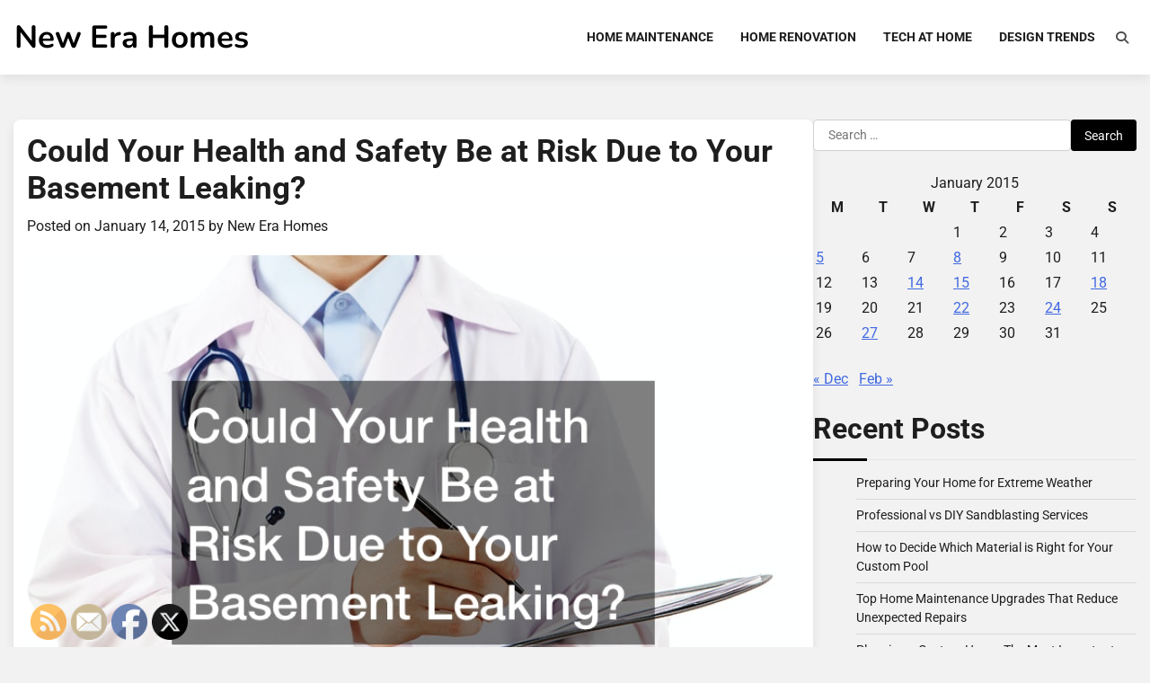

--- FILE ---
content_type: text/html; charset=UTF-8
request_url: https://new-era-homes.com/2015/01/14/could-your-health-and-safety-be-at-risk-due-to-your-basement-leaking/
body_size: 18759
content:
<!doctype html>
<html lang="en-US">
<head>
	<meta charset="UTF-8">
	<meta name="viewport" content="width=device-width, initial-scale=1">
	<link rel="profile" href="https://gmpg.org/xfn/11">

	<meta name='robots' content='index, follow, max-image-preview:large, max-snippet:-1, max-video-preview:-1' />

	<!-- This site is optimized with the Yoast SEO plugin v26.8 - https://yoast.com/product/yoast-seo-wordpress/ -->
	<title>Could Your Health and Safety Be at Risk Due to Your Basement Leaking? - New Era Homes</title>
	<meta name="description" content="If you&#039;ve spotted a leak detection in your house or suspect one is happening, here is how it might be affecting your health and safety." />
	<link rel="canonical" href="https://new-era-homes.com/2015/01/14/could-your-health-and-safety-be-at-risk-due-to-your-basement-leaking/" />
	<meta property="og:locale" content="en_US" />
	<meta property="og:type" content="article" />
	<meta property="og:title" content="Could Your Health and Safety Be at Risk Due to Your Basement Leaking? - New Era Homes" />
	<meta property="og:description" content="If you&#039;ve spotted a leak detection in your house or suspect one is happening, here is how it might be affecting your health and safety." />
	<meta property="og:url" content="https://new-era-homes.com/2015/01/14/could-your-health-and-safety-be-at-risk-due-to-your-basement-leaking/" />
	<meta property="og:site_name" content="New Era Homes" />
	<meta property="article:published_time" content="2015-01-14T21:44:42+00:00" />
	<meta property="article:modified_time" content="2022-01-21T17:15:59+00:00" />
	<meta property="og:image" content="https://new-era-homes.com/wp-content/uploads/2015/01/2540_608_601158_1.jpg" />
	<meta property="og:image:width" content="800" />
	<meta property="og:image:height" content="533" />
	<meta property="og:image:type" content="image/jpeg" />
	<meta name="author" content="New Era Homes" />
	<meta name="twitter:card" content="summary_large_image" />
	<meta name="twitter:label1" content="Written by" />
	<meta name="twitter:data1" content="New Era Homes" />
	<meta name="twitter:label2" content="Est. reading time" />
	<meta name="twitter:data2" content="3 minutes" />
	<!-- / Yoast SEO plugin. -->


<link rel="alternate" type="application/rss+xml" title="New Era Homes &raquo; Feed" href="https://new-era-homes.com/feed/" />
<link rel="alternate" title="oEmbed (JSON)" type="application/json+oembed" href="https://new-era-homes.com/wp-json/oembed/1.0/embed?url=https%3A%2F%2Fnew-era-homes.com%2F2015%2F01%2F14%2Fcould-your-health-and-safety-be-at-risk-due-to-your-basement-leaking%2F" />
<link rel="alternate" title="oEmbed (XML)" type="text/xml+oembed" href="https://new-era-homes.com/wp-json/oembed/1.0/embed?url=https%3A%2F%2Fnew-era-homes.com%2F2015%2F01%2F14%2Fcould-your-health-and-safety-be-at-risk-due-to-your-basement-leaking%2F&#038;format=xml" />
<style id='wp-img-auto-sizes-contain-inline-css'>
img:is([sizes=auto i],[sizes^="auto," i]){contain-intrinsic-size:3000px 1500px}
/*# sourceURL=wp-img-auto-sizes-contain-inline-css */
</style>
<style id='wp-emoji-styles-inline-css'>

	img.wp-smiley, img.emoji {
		display: inline !important;
		border: none !important;
		box-shadow: none !important;
		height: 1em !important;
		width: 1em !important;
		margin: 0 0.07em !important;
		vertical-align: -0.1em !important;
		background: none !important;
		padding: 0 !important;
	}
/*# sourceURL=wp-emoji-styles-inline-css */
</style>
<style id='wp-block-library-inline-css'>
:root{--wp-block-synced-color:#7a00df;--wp-block-synced-color--rgb:122,0,223;--wp-bound-block-color:var(--wp-block-synced-color);--wp-editor-canvas-background:#ddd;--wp-admin-theme-color:#007cba;--wp-admin-theme-color--rgb:0,124,186;--wp-admin-theme-color-darker-10:#006ba1;--wp-admin-theme-color-darker-10--rgb:0,107,160.5;--wp-admin-theme-color-darker-20:#005a87;--wp-admin-theme-color-darker-20--rgb:0,90,135;--wp-admin-border-width-focus:2px}@media (min-resolution:192dpi){:root{--wp-admin-border-width-focus:1.5px}}.wp-element-button{cursor:pointer}:root .has-very-light-gray-background-color{background-color:#eee}:root .has-very-dark-gray-background-color{background-color:#313131}:root .has-very-light-gray-color{color:#eee}:root .has-very-dark-gray-color{color:#313131}:root .has-vivid-green-cyan-to-vivid-cyan-blue-gradient-background{background:linear-gradient(135deg,#00d084,#0693e3)}:root .has-purple-crush-gradient-background{background:linear-gradient(135deg,#34e2e4,#4721fb 50%,#ab1dfe)}:root .has-hazy-dawn-gradient-background{background:linear-gradient(135deg,#faaca8,#dad0ec)}:root .has-subdued-olive-gradient-background{background:linear-gradient(135deg,#fafae1,#67a671)}:root .has-atomic-cream-gradient-background{background:linear-gradient(135deg,#fdd79a,#004a59)}:root .has-nightshade-gradient-background{background:linear-gradient(135deg,#330968,#31cdcf)}:root .has-midnight-gradient-background{background:linear-gradient(135deg,#020381,#2874fc)}:root{--wp--preset--font-size--normal:16px;--wp--preset--font-size--huge:42px}.has-regular-font-size{font-size:1em}.has-larger-font-size{font-size:2.625em}.has-normal-font-size{font-size:var(--wp--preset--font-size--normal)}.has-huge-font-size{font-size:var(--wp--preset--font-size--huge)}.has-text-align-center{text-align:center}.has-text-align-left{text-align:left}.has-text-align-right{text-align:right}.has-fit-text{white-space:nowrap!important}#end-resizable-editor-section{display:none}.aligncenter{clear:both}.items-justified-left{justify-content:flex-start}.items-justified-center{justify-content:center}.items-justified-right{justify-content:flex-end}.items-justified-space-between{justify-content:space-between}.screen-reader-text{border:0;clip-path:inset(50%);height:1px;margin:-1px;overflow:hidden;padding:0;position:absolute;width:1px;word-wrap:normal!important}.screen-reader-text:focus{background-color:#ddd;clip-path:none;color:#444;display:block;font-size:1em;height:auto;left:5px;line-height:normal;padding:15px 23px 14px;text-decoration:none;top:5px;width:auto;z-index:100000}html :where(.has-border-color){border-style:solid}html :where([style*=border-top-color]){border-top-style:solid}html :where([style*=border-right-color]){border-right-style:solid}html :where([style*=border-bottom-color]){border-bottom-style:solid}html :where([style*=border-left-color]){border-left-style:solid}html :where([style*=border-width]){border-style:solid}html :where([style*=border-top-width]){border-top-style:solid}html :where([style*=border-right-width]){border-right-style:solid}html :where([style*=border-bottom-width]){border-bottom-style:solid}html :where([style*=border-left-width]){border-left-style:solid}html :where(img[class*=wp-image-]){height:auto;max-width:100%}:where(figure){margin:0 0 1em}html :where(.is-position-sticky){--wp-admin--admin-bar--position-offset:var(--wp-admin--admin-bar--height,0px)}@media screen and (max-width:600px){html :where(.is-position-sticky){--wp-admin--admin-bar--position-offset:0px}}

/*# sourceURL=wp-block-library-inline-css */
</style><style id='wp-block-image-inline-css'>
.wp-block-image>a,.wp-block-image>figure>a{display:inline-block}.wp-block-image img{box-sizing:border-box;height:auto;max-width:100%;vertical-align:bottom}@media not (prefers-reduced-motion){.wp-block-image img.hide{visibility:hidden}.wp-block-image img.show{animation:show-content-image .4s}}.wp-block-image[style*=border-radius] img,.wp-block-image[style*=border-radius]>a{border-radius:inherit}.wp-block-image.has-custom-border img{box-sizing:border-box}.wp-block-image.aligncenter{text-align:center}.wp-block-image.alignfull>a,.wp-block-image.alignwide>a{width:100%}.wp-block-image.alignfull img,.wp-block-image.alignwide img{height:auto;width:100%}.wp-block-image .aligncenter,.wp-block-image .alignleft,.wp-block-image .alignright,.wp-block-image.aligncenter,.wp-block-image.alignleft,.wp-block-image.alignright{display:table}.wp-block-image .aligncenter>figcaption,.wp-block-image .alignleft>figcaption,.wp-block-image .alignright>figcaption,.wp-block-image.aligncenter>figcaption,.wp-block-image.alignleft>figcaption,.wp-block-image.alignright>figcaption{caption-side:bottom;display:table-caption}.wp-block-image .alignleft{float:left;margin:.5em 1em .5em 0}.wp-block-image .alignright{float:right;margin:.5em 0 .5em 1em}.wp-block-image .aligncenter{margin-left:auto;margin-right:auto}.wp-block-image :where(figcaption){margin-bottom:1em;margin-top:.5em}.wp-block-image.is-style-circle-mask img{border-radius:9999px}@supports ((-webkit-mask-image:none) or (mask-image:none)) or (-webkit-mask-image:none){.wp-block-image.is-style-circle-mask img{border-radius:0;-webkit-mask-image:url('data:image/svg+xml;utf8,<svg viewBox="0 0 100 100" xmlns="http://www.w3.org/2000/svg"><circle cx="50" cy="50" r="50"/></svg>');mask-image:url('data:image/svg+xml;utf8,<svg viewBox="0 0 100 100" xmlns="http://www.w3.org/2000/svg"><circle cx="50" cy="50" r="50"/></svg>');mask-mode:alpha;-webkit-mask-position:center;mask-position:center;-webkit-mask-repeat:no-repeat;mask-repeat:no-repeat;-webkit-mask-size:contain;mask-size:contain}}:root :where(.wp-block-image.is-style-rounded img,.wp-block-image .is-style-rounded img){border-radius:9999px}.wp-block-image figure{margin:0}.wp-lightbox-container{display:flex;flex-direction:column;position:relative}.wp-lightbox-container img{cursor:zoom-in}.wp-lightbox-container img:hover+button{opacity:1}.wp-lightbox-container button{align-items:center;backdrop-filter:blur(16px) saturate(180%);background-color:#5a5a5a40;border:none;border-radius:4px;cursor:zoom-in;display:flex;height:20px;justify-content:center;opacity:0;padding:0;position:absolute;right:16px;text-align:center;top:16px;width:20px;z-index:100}@media not (prefers-reduced-motion){.wp-lightbox-container button{transition:opacity .2s ease}}.wp-lightbox-container button:focus-visible{outline:3px auto #5a5a5a40;outline:3px auto -webkit-focus-ring-color;outline-offset:3px}.wp-lightbox-container button:hover{cursor:pointer;opacity:1}.wp-lightbox-container button:focus{opacity:1}.wp-lightbox-container button:focus,.wp-lightbox-container button:hover,.wp-lightbox-container button:not(:hover):not(:active):not(.has-background){background-color:#5a5a5a40;border:none}.wp-lightbox-overlay{box-sizing:border-box;cursor:zoom-out;height:100vh;left:0;overflow:hidden;position:fixed;top:0;visibility:hidden;width:100%;z-index:100000}.wp-lightbox-overlay .close-button{align-items:center;cursor:pointer;display:flex;justify-content:center;min-height:40px;min-width:40px;padding:0;position:absolute;right:calc(env(safe-area-inset-right) + 16px);top:calc(env(safe-area-inset-top) + 16px);z-index:5000000}.wp-lightbox-overlay .close-button:focus,.wp-lightbox-overlay .close-button:hover,.wp-lightbox-overlay .close-button:not(:hover):not(:active):not(.has-background){background:none;border:none}.wp-lightbox-overlay .lightbox-image-container{height:var(--wp--lightbox-container-height);left:50%;overflow:hidden;position:absolute;top:50%;transform:translate(-50%,-50%);transform-origin:top left;width:var(--wp--lightbox-container-width);z-index:9999999999}.wp-lightbox-overlay .wp-block-image{align-items:center;box-sizing:border-box;display:flex;height:100%;justify-content:center;margin:0;position:relative;transform-origin:0 0;width:100%;z-index:3000000}.wp-lightbox-overlay .wp-block-image img{height:var(--wp--lightbox-image-height);min-height:var(--wp--lightbox-image-height);min-width:var(--wp--lightbox-image-width);width:var(--wp--lightbox-image-width)}.wp-lightbox-overlay .wp-block-image figcaption{display:none}.wp-lightbox-overlay button{background:none;border:none}.wp-lightbox-overlay .scrim{background-color:#fff;height:100%;opacity:.9;position:absolute;width:100%;z-index:2000000}.wp-lightbox-overlay.active{visibility:visible}@media not (prefers-reduced-motion){.wp-lightbox-overlay.active{animation:turn-on-visibility .25s both}.wp-lightbox-overlay.active img{animation:turn-on-visibility .35s both}.wp-lightbox-overlay.show-closing-animation:not(.active){animation:turn-off-visibility .35s both}.wp-lightbox-overlay.show-closing-animation:not(.active) img{animation:turn-off-visibility .25s both}.wp-lightbox-overlay.zoom.active{animation:none;opacity:1;visibility:visible}.wp-lightbox-overlay.zoom.active .lightbox-image-container{animation:lightbox-zoom-in .4s}.wp-lightbox-overlay.zoom.active .lightbox-image-container img{animation:none}.wp-lightbox-overlay.zoom.active .scrim{animation:turn-on-visibility .4s forwards}.wp-lightbox-overlay.zoom.show-closing-animation:not(.active){animation:none}.wp-lightbox-overlay.zoom.show-closing-animation:not(.active) .lightbox-image-container{animation:lightbox-zoom-out .4s}.wp-lightbox-overlay.zoom.show-closing-animation:not(.active) .lightbox-image-container img{animation:none}.wp-lightbox-overlay.zoom.show-closing-animation:not(.active) .scrim{animation:turn-off-visibility .4s forwards}}@keyframes show-content-image{0%{visibility:hidden}99%{visibility:hidden}to{visibility:visible}}@keyframes turn-on-visibility{0%{opacity:0}to{opacity:1}}@keyframes turn-off-visibility{0%{opacity:1;visibility:visible}99%{opacity:0;visibility:visible}to{opacity:0;visibility:hidden}}@keyframes lightbox-zoom-in{0%{transform:translate(calc((-100vw + var(--wp--lightbox-scrollbar-width))/2 + var(--wp--lightbox-initial-left-position)),calc(-50vh + var(--wp--lightbox-initial-top-position))) scale(var(--wp--lightbox-scale))}to{transform:translate(-50%,-50%) scale(1)}}@keyframes lightbox-zoom-out{0%{transform:translate(-50%,-50%) scale(1);visibility:visible}99%{visibility:visible}to{transform:translate(calc((-100vw + var(--wp--lightbox-scrollbar-width))/2 + var(--wp--lightbox-initial-left-position)),calc(-50vh + var(--wp--lightbox-initial-top-position))) scale(var(--wp--lightbox-scale));visibility:hidden}}
/*# sourceURL=https://new-era-homes.com/wp-includes/blocks/image/style.min.css */
</style>
<style id='wp-block-image-theme-inline-css'>
:root :where(.wp-block-image figcaption){color:#555;font-size:13px;text-align:center}.is-dark-theme :root :where(.wp-block-image figcaption){color:#ffffffa6}.wp-block-image{margin:0 0 1em}
/*# sourceURL=https://new-era-homes.com/wp-includes/blocks/image/theme.min.css */
</style>
<style id='wp-block-embed-inline-css'>
.wp-block-embed.alignleft,.wp-block-embed.alignright,.wp-block[data-align=left]>[data-type="core/embed"],.wp-block[data-align=right]>[data-type="core/embed"]{max-width:360px;width:100%}.wp-block-embed.alignleft .wp-block-embed__wrapper,.wp-block-embed.alignright .wp-block-embed__wrapper,.wp-block[data-align=left]>[data-type="core/embed"] .wp-block-embed__wrapper,.wp-block[data-align=right]>[data-type="core/embed"] .wp-block-embed__wrapper{min-width:280px}.wp-block-cover .wp-block-embed{min-height:240px;min-width:320px}.wp-block-embed{overflow-wrap:break-word}.wp-block-embed :where(figcaption){margin-bottom:1em;margin-top:.5em}.wp-block-embed iframe{max-width:100%}.wp-block-embed__wrapper{position:relative}.wp-embed-responsive .wp-has-aspect-ratio .wp-block-embed__wrapper:before{content:"";display:block;padding-top:50%}.wp-embed-responsive .wp-has-aspect-ratio iframe{bottom:0;height:100%;left:0;position:absolute;right:0;top:0;width:100%}.wp-embed-responsive .wp-embed-aspect-21-9 .wp-block-embed__wrapper:before{padding-top:42.85%}.wp-embed-responsive .wp-embed-aspect-18-9 .wp-block-embed__wrapper:before{padding-top:50%}.wp-embed-responsive .wp-embed-aspect-16-9 .wp-block-embed__wrapper:before{padding-top:56.25%}.wp-embed-responsive .wp-embed-aspect-4-3 .wp-block-embed__wrapper:before{padding-top:75%}.wp-embed-responsive .wp-embed-aspect-1-1 .wp-block-embed__wrapper:before{padding-top:100%}.wp-embed-responsive .wp-embed-aspect-9-16 .wp-block-embed__wrapper:before{padding-top:177.77%}.wp-embed-responsive .wp-embed-aspect-1-2 .wp-block-embed__wrapper:before{padding-top:200%}
/*# sourceURL=https://new-era-homes.com/wp-includes/blocks/embed/style.min.css */
</style>
<style id='wp-block-embed-theme-inline-css'>
.wp-block-embed :where(figcaption){color:#555;font-size:13px;text-align:center}.is-dark-theme .wp-block-embed :where(figcaption){color:#ffffffa6}.wp-block-embed{margin:0 0 1em}
/*# sourceURL=https://new-era-homes.com/wp-includes/blocks/embed/theme.min.css */
</style>
<style id='wp-block-paragraph-inline-css'>
.is-small-text{font-size:.875em}.is-regular-text{font-size:1em}.is-large-text{font-size:2.25em}.is-larger-text{font-size:3em}.has-drop-cap:not(:focus):first-letter{float:left;font-size:8.4em;font-style:normal;font-weight:100;line-height:.68;margin:.05em .1em 0 0;text-transform:uppercase}body.rtl .has-drop-cap:not(:focus):first-letter{float:none;margin-left:.1em}p.has-drop-cap.has-background{overflow:hidden}:root :where(p.has-background){padding:1.25em 2.375em}:where(p.has-text-color:not(.has-link-color)) a{color:inherit}p.has-text-align-left[style*="writing-mode:vertical-lr"],p.has-text-align-right[style*="writing-mode:vertical-rl"]{rotate:180deg}
/*# sourceURL=https://new-era-homes.com/wp-includes/blocks/paragraph/style.min.css */
</style>
<style id='global-styles-inline-css'>
:root{--wp--preset--aspect-ratio--square: 1;--wp--preset--aspect-ratio--4-3: 4/3;--wp--preset--aspect-ratio--3-4: 3/4;--wp--preset--aspect-ratio--3-2: 3/2;--wp--preset--aspect-ratio--2-3: 2/3;--wp--preset--aspect-ratio--16-9: 16/9;--wp--preset--aspect-ratio--9-16: 9/16;--wp--preset--color--black: #000000;--wp--preset--color--cyan-bluish-gray: #abb8c3;--wp--preset--color--white: #ffffff;--wp--preset--color--pale-pink: #f78da7;--wp--preset--color--vivid-red: #cf2e2e;--wp--preset--color--luminous-vivid-orange: #ff6900;--wp--preset--color--luminous-vivid-amber: #fcb900;--wp--preset--color--light-green-cyan: #7bdcb5;--wp--preset--color--vivid-green-cyan: #00d084;--wp--preset--color--pale-cyan-blue: #8ed1fc;--wp--preset--color--vivid-cyan-blue: #0693e3;--wp--preset--color--vivid-purple: #9b51e0;--wp--preset--gradient--vivid-cyan-blue-to-vivid-purple: linear-gradient(135deg,rgb(6,147,227) 0%,rgb(155,81,224) 100%);--wp--preset--gradient--light-green-cyan-to-vivid-green-cyan: linear-gradient(135deg,rgb(122,220,180) 0%,rgb(0,208,130) 100%);--wp--preset--gradient--luminous-vivid-amber-to-luminous-vivid-orange: linear-gradient(135deg,rgb(252,185,0) 0%,rgb(255,105,0) 100%);--wp--preset--gradient--luminous-vivid-orange-to-vivid-red: linear-gradient(135deg,rgb(255,105,0) 0%,rgb(207,46,46) 100%);--wp--preset--gradient--very-light-gray-to-cyan-bluish-gray: linear-gradient(135deg,rgb(238,238,238) 0%,rgb(169,184,195) 100%);--wp--preset--gradient--cool-to-warm-spectrum: linear-gradient(135deg,rgb(74,234,220) 0%,rgb(151,120,209) 20%,rgb(207,42,186) 40%,rgb(238,44,130) 60%,rgb(251,105,98) 80%,rgb(254,248,76) 100%);--wp--preset--gradient--blush-light-purple: linear-gradient(135deg,rgb(255,206,236) 0%,rgb(152,150,240) 100%);--wp--preset--gradient--blush-bordeaux: linear-gradient(135deg,rgb(254,205,165) 0%,rgb(254,45,45) 50%,rgb(107,0,62) 100%);--wp--preset--gradient--luminous-dusk: linear-gradient(135deg,rgb(255,203,112) 0%,rgb(199,81,192) 50%,rgb(65,88,208) 100%);--wp--preset--gradient--pale-ocean: linear-gradient(135deg,rgb(255,245,203) 0%,rgb(182,227,212) 50%,rgb(51,167,181) 100%);--wp--preset--gradient--electric-grass: linear-gradient(135deg,rgb(202,248,128) 0%,rgb(113,206,126) 100%);--wp--preset--gradient--midnight: linear-gradient(135deg,rgb(2,3,129) 0%,rgb(40,116,252) 100%);--wp--preset--font-size--small: 12px;--wp--preset--font-size--medium: 20px;--wp--preset--font-size--large: 36px;--wp--preset--font-size--x-large: 42px;--wp--preset--font-size--regular: 16px;--wp--preset--font-size--larger: 36px;--wp--preset--font-size--huge: 48px;--wp--preset--spacing--20: 0.44rem;--wp--preset--spacing--30: 0.67rem;--wp--preset--spacing--40: 1rem;--wp--preset--spacing--50: 1.5rem;--wp--preset--spacing--60: 2.25rem;--wp--preset--spacing--70: 3.38rem;--wp--preset--spacing--80: 5.06rem;--wp--preset--shadow--natural: 6px 6px 9px rgba(0, 0, 0, 0.2);--wp--preset--shadow--deep: 12px 12px 50px rgba(0, 0, 0, 0.4);--wp--preset--shadow--sharp: 6px 6px 0px rgba(0, 0, 0, 0.2);--wp--preset--shadow--outlined: 6px 6px 0px -3px rgb(255, 255, 255), 6px 6px rgb(0, 0, 0);--wp--preset--shadow--crisp: 6px 6px 0px rgb(0, 0, 0);}:where(.is-layout-flex){gap: 0.5em;}:where(.is-layout-grid){gap: 0.5em;}body .is-layout-flex{display: flex;}.is-layout-flex{flex-wrap: wrap;align-items: center;}.is-layout-flex > :is(*, div){margin: 0;}body .is-layout-grid{display: grid;}.is-layout-grid > :is(*, div){margin: 0;}:where(.wp-block-columns.is-layout-flex){gap: 2em;}:where(.wp-block-columns.is-layout-grid){gap: 2em;}:where(.wp-block-post-template.is-layout-flex){gap: 1.25em;}:where(.wp-block-post-template.is-layout-grid){gap: 1.25em;}.has-black-color{color: var(--wp--preset--color--black) !important;}.has-cyan-bluish-gray-color{color: var(--wp--preset--color--cyan-bluish-gray) !important;}.has-white-color{color: var(--wp--preset--color--white) !important;}.has-pale-pink-color{color: var(--wp--preset--color--pale-pink) !important;}.has-vivid-red-color{color: var(--wp--preset--color--vivid-red) !important;}.has-luminous-vivid-orange-color{color: var(--wp--preset--color--luminous-vivid-orange) !important;}.has-luminous-vivid-amber-color{color: var(--wp--preset--color--luminous-vivid-amber) !important;}.has-light-green-cyan-color{color: var(--wp--preset--color--light-green-cyan) !important;}.has-vivid-green-cyan-color{color: var(--wp--preset--color--vivid-green-cyan) !important;}.has-pale-cyan-blue-color{color: var(--wp--preset--color--pale-cyan-blue) !important;}.has-vivid-cyan-blue-color{color: var(--wp--preset--color--vivid-cyan-blue) !important;}.has-vivid-purple-color{color: var(--wp--preset--color--vivid-purple) !important;}.has-black-background-color{background-color: var(--wp--preset--color--black) !important;}.has-cyan-bluish-gray-background-color{background-color: var(--wp--preset--color--cyan-bluish-gray) !important;}.has-white-background-color{background-color: var(--wp--preset--color--white) !important;}.has-pale-pink-background-color{background-color: var(--wp--preset--color--pale-pink) !important;}.has-vivid-red-background-color{background-color: var(--wp--preset--color--vivid-red) !important;}.has-luminous-vivid-orange-background-color{background-color: var(--wp--preset--color--luminous-vivid-orange) !important;}.has-luminous-vivid-amber-background-color{background-color: var(--wp--preset--color--luminous-vivid-amber) !important;}.has-light-green-cyan-background-color{background-color: var(--wp--preset--color--light-green-cyan) !important;}.has-vivid-green-cyan-background-color{background-color: var(--wp--preset--color--vivid-green-cyan) !important;}.has-pale-cyan-blue-background-color{background-color: var(--wp--preset--color--pale-cyan-blue) !important;}.has-vivid-cyan-blue-background-color{background-color: var(--wp--preset--color--vivid-cyan-blue) !important;}.has-vivid-purple-background-color{background-color: var(--wp--preset--color--vivid-purple) !important;}.has-black-border-color{border-color: var(--wp--preset--color--black) !important;}.has-cyan-bluish-gray-border-color{border-color: var(--wp--preset--color--cyan-bluish-gray) !important;}.has-white-border-color{border-color: var(--wp--preset--color--white) !important;}.has-pale-pink-border-color{border-color: var(--wp--preset--color--pale-pink) !important;}.has-vivid-red-border-color{border-color: var(--wp--preset--color--vivid-red) !important;}.has-luminous-vivid-orange-border-color{border-color: var(--wp--preset--color--luminous-vivid-orange) !important;}.has-luminous-vivid-amber-border-color{border-color: var(--wp--preset--color--luminous-vivid-amber) !important;}.has-light-green-cyan-border-color{border-color: var(--wp--preset--color--light-green-cyan) !important;}.has-vivid-green-cyan-border-color{border-color: var(--wp--preset--color--vivid-green-cyan) !important;}.has-pale-cyan-blue-border-color{border-color: var(--wp--preset--color--pale-cyan-blue) !important;}.has-vivid-cyan-blue-border-color{border-color: var(--wp--preset--color--vivid-cyan-blue) !important;}.has-vivid-purple-border-color{border-color: var(--wp--preset--color--vivid-purple) !important;}.has-vivid-cyan-blue-to-vivid-purple-gradient-background{background: var(--wp--preset--gradient--vivid-cyan-blue-to-vivid-purple) !important;}.has-light-green-cyan-to-vivid-green-cyan-gradient-background{background: var(--wp--preset--gradient--light-green-cyan-to-vivid-green-cyan) !important;}.has-luminous-vivid-amber-to-luminous-vivid-orange-gradient-background{background: var(--wp--preset--gradient--luminous-vivid-amber-to-luminous-vivid-orange) !important;}.has-luminous-vivid-orange-to-vivid-red-gradient-background{background: var(--wp--preset--gradient--luminous-vivid-orange-to-vivid-red) !important;}.has-very-light-gray-to-cyan-bluish-gray-gradient-background{background: var(--wp--preset--gradient--very-light-gray-to-cyan-bluish-gray) !important;}.has-cool-to-warm-spectrum-gradient-background{background: var(--wp--preset--gradient--cool-to-warm-spectrum) !important;}.has-blush-light-purple-gradient-background{background: var(--wp--preset--gradient--blush-light-purple) !important;}.has-blush-bordeaux-gradient-background{background: var(--wp--preset--gradient--blush-bordeaux) !important;}.has-luminous-dusk-gradient-background{background: var(--wp--preset--gradient--luminous-dusk) !important;}.has-pale-ocean-gradient-background{background: var(--wp--preset--gradient--pale-ocean) !important;}.has-electric-grass-gradient-background{background: var(--wp--preset--gradient--electric-grass) !important;}.has-midnight-gradient-background{background: var(--wp--preset--gradient--midnight) !important;}.has-small-font-size{font-size: var(--wp--preset--font-size--small) !important;}.has-medium-font-size{font-size: var(--wp--preset--font-size--medium) !important;}.has-large-font-size{font-size: var(--wp--preset--font-size--large) !important;}.has-x-large-font-size{font-size: var(--wp--preset--font-size--x-large) !important;}
/*# sourceURL=global-styles-inline-css */
</style>

<style id='classic-theme-styles-inline-css'>
/*! This file is auto-generated */
.wp-block-button__link{color:#fff;background-color:#32373c;border-radius:9999px;box-shadow:none;text-decoration:none;padding:calc(.667em + 2px) calc(1.333em + 2px);font-size:1.125em}.wp-block-file__button{background:#32373c;color:#fff;text-decoration:none}
/*# sourceURL=/wp-includes/css/classic-themes.min.css */
</style>
<style id='wpxpo-global-style-inline-css'>
:root { --preset-color1: #037fff --preset-color2: #026fe0 --preset-color3: #071323 --preset-color4: #132133 --preset-color5: #34495e --preset-color6: #787676 --preset-color7: #f0f2f3 --preset-color8: #f8f9fa --preset-color9: #ffffff }
/*# sourceURL=wpxpo-global-style-inline-css */
</style>
<style id='ultp-preset-colors-style-inline-css'>
:root { --postx_preset_Base_1_color: #ffffff; --postx_preset_Base_2_color: #f7f4ed; --postx_preset_Base_3_color: #D6D1B4; --postx_preset_Primary_color: rgba(245,186,20,1); --postx_preset_Secondary_color: rgba(242,198,51,1); --postx_preset_Tertiary_color: #3B3118; --postx_preset_Contrast_3_color: #6F6C53; --postx_preset_Contrast_2_color: #483d1f; --postx_preset_Contrast_1_color: #29230f; --postx_preset_Over_Primary_color: #ffffff;  }
/*# sourceURL=ultp-preset-colors-style-inline-css */
</style>
<style id='ultp-preset-gradient-style-inline-css'>
:root { --postx_preset_Primary_to_Secondary_to_Right_gradient: linear-gradient(90deg, var(--postx_preset_Primary_color) 0%, var(--postx_preset_Secondary_color) 100%); --postx_preset_Primary_to_Secondary_to_Bottom_gradient: linear-gradient(180deg, var(--postx_preset_Primary_color) 0%, var(--postx_preset_Secondary_color) 100%); --postx_preset_Secondary_to_Primary_to_Right_gradient: linear-gradient(90deg, var(--postx_preset_Secondary_color) 0%, var(--postx_preset_Primary_color) 100%); --postx_preset_Secondary_to_Primary_to_Bottom_gradient: linear-gradient(180deg, var(--postx_preset_Secondary_color) 0%, var(--postx_preset_Primary_color) 100%); --postx_preset_Cold_Evening_gradient: linear-gradient(0deg, rgb(12, 52, 131) 0%, rgb(162, 182, 223) 100%, rgb(107, 140, 206) 100%, rgb(162, 182, 223) 100%); --postx_preset_Purple_Division_gradient: linear-gradient(0deg, rgb(112, 40, 228) 0%, rgb(229, 178, 202) 100%); --postx_preset_Over_Sun_gradient: linear-gradient(60deg, rgb(171, 236, 214) 0%, rgb(251, 237, 150) 100%); --postx_preset_Morning_Salad_gradient: linear-gradient(-255deg, rgb(183, 248, 219) 0%, rgb(80, 167, 194) 100%); --postx_preset_Fabled_Sunset_gradient: linear-gradient(-270deg, rgb(35, 21, 87) 0%, rgb(68, 16, 122) 29%, rgb(255, 19, 97) 67%, rgb(255, 248, 0) 100%);  }
/*# sourceURL=ultp-preset-gradient-style-inline-css */
</style>
<style id='ultp-preset-typo-style-inline-css'>
@import url('https://fonts.googleapis.com/css?family=Roboto+Slab:100,200,300,400,500,600,700,800,900'); @import url('https://fonts.googleapis.com/css?family=Roboto:100,100i,300,300i,400,400i,500,500i,700,700i,900,900i'); :root { --postx_preset_Heading_typo_font_family: Roboto Slab; --postx_preset_Heading_typo_font_family_type: serif; --postx_preset_Heading_typo_font_weight: 600; --postx_preset_Heading_typo_text_transform: capitalize; --postx_preset_Body_and_Others_typo_font_family: Roboto; --postx_preset_Body_and_Others_typo_font_family_type: sans-serif; --postx_preset_Body_and_Others_typo_font_weight: 400; --postx_preset_Body_and_Others_typo_text_transform: lowercase; --postx_preset_body_typo_font_size_lg: 16px; --postx_preset_paragraph_1_typo_font_size_lg: 12px; --postx_preset_paragraph_2_typo_font_size_lg: 12px; --postx_preset_paragraph_3_typo_font_size_lg: 12px; --postx_preset_heading_h1_typo_font_size_lg: 42px; --postx_preset_heading_h2_typo_font_size_lg: 36px; --postx_preset_heading_h3_typo_font_size_lg: 30px; --postx_preset_heading_h4_typo_font_size_lg: 24px; --postx_preset_heading_h5_typo_font_size_lg: 20px; --postx_preset_heading_h6_typo_font_size_lg: 16px; }
/*# sourceURL=ultp-preset-typo-style-inline-css */
</style>
<link rel='stylesheet' id='SFSImainCss-css' href='https://new-era-homes.com/wp-content/plugins/ultimate-social-media-icons/css/sfsi-style.css?ver=2.9.6' media='all' />
<link rel='stylesheet' id='blog-articles-fonts-css' href='https://new-era-homes.com/wp-content/fonts/777de20eb81b11534b1e1f3da16e9735.css' media='all' />
<link rel='stylesheet' id='blog-articles-slick-style-css' href='https://new-era-homes.com/wp-content/themes/blog-articles/assets/css/slick.min.css?ver=1.8.1' media='all' />
<link rel='stylesheet' id='blog-articles-fontawesome-style-css' href='https://new-era-homes.com/wp-content/themes/blog-articles/assets/css/fontawesome.min.css?ver=6.4.2' media='all' />
<link rel='stylesheet' id='blog-articles-blocks-style-css' href='https://new-era-homes.com/wp-content/themes/blog-articles/assets/css/blocks.min.css?ver=6.9' media='all' />
<link rel='stylesheet' id='blog-articles-style-css' href='https://new-era-homes.com/wp-content/themes/blog-articles/style.css?ver=1.1.0' media='all' />
<script src="https://new-era-homes.com/wp-includes/js/jquery/jquery.min.js?ver=3.7.1" id="jquery-core-js"></script>
<script src="https://new-era-homes.com/wp-includes/js/jquery/jquery-migrate.min.js?ver=3.4.1" id="jquery-migrate-js"></script>
<link rel="https://api.w.org/" href="https://new-era-homes.com/wp-json/" /><link rel="alternate" title="JSON" type="application/json" href="https://new-era-homes.com/wp-json/wp/v2/posts/608" /><link rel="EditURI" type="application/rsd+xml" title="RSD" href="https://new-era-homes.com/xmlrpc.php?rsd" />
<meta name="generator" content="WordPress 6.9" />
<link rel='shortlink' href='https://new-era-homes.com/?p=608' />


<!-- This site is optimized with the Schema plugin v1.7.9.6 - https://schema.press -->
<script type="application/ld+json">{"@context":"https:\/\/schema.org\/","@type":"BlogPosting","mainEntityOfPage":{"@type":"WebPage","@id":"https:\/\/new-era-homes.com\/2015\/01\/14\/could-your-health-and-safety-be-at-risk-due-to-your-basement-leaking\/"},"url":"https:\/\/new-era-homes.com\/2015\/01\/14\/could-your-health-and-safety-be-at-risk-due-to-your-basement-leaking\/","headline":"Could Your Health and Safety Be at Risk Due to Your Basement Leaking?","datePublished":"2015-01-14T21:44:42+00:00","dateModified":"2022-01-21T17:15:59+00:00","publisher":{"@type":"Organization","@id":"https:\/\/new-era-homes.com\/#organization","name":"New Era Homes","logo":{"@type":"ImageObject","url":"","width":600,"height":60}},"image":{"@type":"ImageObject","url":"https:\/\/new-era-homes.com\/wp-content\/uploads\/2015\/01\/2540_608_601158_1.jpg","width":800,"height":533},"articleSection":"Basement waterproofing chicago area","description":"\n\t\t\t\t\t\t","author":{"@type":"Person","name":"New Era Homes","url":"https:\/\/new-era-homes.com\/author\/home-improvement\/","image":{"@type":"ImageObject","url":"https:\/\/secure.gravatar.com\/avatar\/9baecf92bae6639a4e61738fb5c8b53b063b214f232b91bd950a7b295f0cd154?s=96&d=mm&r=g","height":96,"width":96}}}</script>

<meta name="follow.[base64]" content="cPtuH95j9cbK8RxyXGLp"/>
<style type="text/css" id="breadcrumb-trail-css">.trail-items li:not(:last-child):after {content: "/";}</style>
	<style type="text/css">

		/* Site title and tagline color css */
		.site-title a{
			color: #000000;
		}
		.site-description {
			color: #000000;
		}
		/* End Site title and tagline color css */

		/* Primay color css */
		:root {
			--header-text-color: #000000;
			--body-background: #f2f2f2;
		}

		/* Primay color css */

		/*Typography CSS*/

		
		
		
		
	/*End Typography CSS*/

</style>

	<meta name="generator" content="speculation-rules 1.6.0">
<meta name="ahrefs-site-verification" content="1a1cea6ca927835ba8bf44cf778e8246bc4e456a80f2678363020750c29153e8">
<style id="custom-background-css">
body.custom-background { background-color: #f2f2f2; }
</style>
	<link rel="icon" href="https://new-era-homes.com/wp-content/uploads/2019/10/cropped-new-era-32x32.jpg" sizes="32x32" />
<link rel="icon" href="https://new-era-homes.com/wp-content/uploads/2019/10/cropped-new-era-192x192.jpg" sizes="192x192" />
<link rel="apple-touch-icon" href="https://new-era-homes.com/wp-content/uploads/2019/10/cropped-new-era-180x180.jpg" />
<meta name="msapplication-TileImage" content="https://new-era-homes.com/wp-content/uploads/2019/10/cropped-new-era-270x270.jpg" />
		<style id="wp-custom-css">
			.site-branding a {
    font-size: 35px !important;
}
@media only screen and (max-width:768px){
	h1, h1 a, h1 span{
	font-size:32px !important;
	}
	h2, h2 a, h2 span{
	font-size:26px !important;
	}
	h3, h3 a, h3 span{
	font-size:20px !important;
	}
	h4, h4 a, h4 span{
	font-size:18px !important;
	}
}
@media only screen and (min-width:769px) and (max-width:1024px){
	h1, h1 a, h1 span{
	font-size:35px !important;
	}
	h2, h2 a, h2 span{
	font-size:32px !important;
	}
	h3, h3 a, h3 span{
	font-size:20px !important;
	}
	h4, h4 a, h4 span{
	font-size:18px !important;
	}
}
@media only screen and (min-width:1025px){
	h1, h1 a, h1 span{
	font-size:35px !important;
	}
	h2, h2 a, h2 span{
	font-size:32px !important;
	}
	h3, h3 a, h3 span{
	font-size:20px !important;
	}
	h4, h4 a, h4 span{
	font-size:18px !important;
	}
}
body p, body div{
	font-size:16px !important;
}
h1, h2, h3, h4, h1 a, h2 a, h3 a, h4 a, h1 span, h2 span, h3 span, h4 span{
	line-height:normal !Important;
}		</style>
		</head>
<body data-rsssl=1 class="wp-singular post-template-default single single-post postid-608 single-format-standard custom-background wp-embed-responsive wp-theme-blog-articles postx-page sfsi_actvite_theme_default right-sidebar light-mode">
		<div id="page" class="site">
		<a class="skip-link screen-reader-text" href="#primary-content">Skip to content</a>

		<div id="loader">
			<div class="loader-container">
				<div id="preloader">
					<div class="pre-loader-6"></div>
				</div>
			</div>
		</div><!-- #loader -->

		<header id="masthead" class="site-header">
			<div class="adore-header-outer-wrapper">
				<div class="adore-header " style="background-image: url('')">
					<div class="theme-wrapper">
						<div class="adore-header-wrapper">
							<div class="site-branding">
								
									<div class="site-identity">
																				<p class="site-title"><a href="https://new-era-homes.com/" rel="home">New Era Homes</a></p>
																		</div>

													</div><!-- .site-branding -->
						<div class="adore-navigation">
							<div class="header-nav-search">
								<div class="header-navigation">
									<nav id="site-navigation" class="main-navigation">
										<button class="menu-toggle" aria-controls="primary-menu" aria-expanded="false">
											<span></span>
											<span></span>
											<span></span>
										</button>
										<div class="menu-menu-1-container"><ul id="primary-menu" class="menu"><li id="menu-item-6958" class="menu-item menu-item-type-taxonomy menu-item-object-category menu-item-6958"><a href="https://new-era-homes.com/category/home-maintenance/">Home Maintenance</a></li>
<li id="menu-item-6959" class="menu-item menu-item-type-taxonomy menu-item-object-category menu-item-6959"><a href="https://new-era-homes.com/category/home-renovation/">Home Renovation</a></li>
<li id="menu-item-6960" class="menu-item menu-item-type-taxonomy menu-item-object-category menu-item-6960"><a href="https://new-era-homes.com/category/tech-at-home/">Tech at Home</a></li>
<li id="menu-item-6961" class="menu-item menu-item-type-taxonomy menu-item-object-category menu-item-6961"><a href="https://new-era-homes.com/category/design-trends/">Design Trends</a></li>
</ul></div>									</nav><!-- #site-navigation -->
								</div>
								<div class="header-end">
									<div class="navigation-search">
										<div class="navigation-search-wrap">
											<a href="#" title="Search" class="navigation-search-icon">
												<i class="fa fa-search"></i>
											</a>
											<div class="navigation-search-form">
												<form role="search" method="get" class="search-form" action="https://new-era-homes.com/">
				<label>
					<span class="screen-reader-text">Search for:</span>
					<input type="search" class="search-field" placeholder="Search &hellip;" value="" name="s" />
				</label>
				<input type="submit" class="search-submit" value="Search" />
			</form>											</div>
										</div>
									</div>
								</div>
							</div>
						</div>
					</div>
				</div>
			</div>
		</div>
	</header><!-- #masthead -->

	<div id="primary-content" class="primary-site-content">

		
			<div id="content" class="site-content theme-wrapper">
				<div class="theme-wrap">

				
<main id="primary" class="site-main">

	
<article id="post-608" class="post-608 post type-post status-publish format-standard has-post-thumbnail hentry category-basement-waterproofing-chicago-area category-water-proofing-a-basement">
			<header class="entry-header">
			<h1 class="entry-title">Could Your Health and Safety Be at Risk Due to Your Basement Leaking?</h1>		</header><!-- .entry-header -->
					<div class="entry-meta">
				<span class="posted-on">Posted on <a href="https://new-era-homes.com/2015/01/14/could-your-health-and-safety-be-at-risk-due-to-your-basement-leaking/" rel="bookmark"><time class="entry-date published" datetime="2015-01-14T21:44:42+00:00">January 14, 2015</time><time class="updated" datetime="2022-01-21T17:15:59+00:00">January 21, 2022</time></a></span><span class="byline"> by <span class="author vcard"><a class="url fn n" href="https://new-era-homes.com/author/home-improvement/">New Era Homes</a></span></span>			</div><!-- .entry-meta -->
				
	
		<div class="post-thumbnail">
			<img width="800" height="533" src="https://new-era-homes.com/wp-content/uploads/2015/01/2540_608_601158_1.jpg" class="attachment-post-thumbnail size-post-thumbnail wp-post-image" alt="leak detection" decoding="async" fetchpriority="high" srcset="https://new-era-homes.com/wp-content/uploads/2015/01/2540_608_601158_1.jpg 800w, https://new-era-homes.com/wp-content/uploads/2015/01/2540_608_601158_1-300x200.jpg 300w, https://new-era-homes.com/wp-content/uploads/2015/01/2540_608_601158_1-768x512.jpg 768w" sizes="(max-width: 800px) 100vw, 800px" />		</div><!-- .post-thumbnail -->

		
	<div class="entry-content">
		<img decoding="async" src="/wp-content/uploads/2021/09/ftc-disclosure-090921.jpg" style="width:100%; margin:auto;">


<p>When it comes to basement leaks, sometimes people do not understand the severity of a leak. This is why <a href="https://www.clearwaterplumb.com">leak detection</a> is essential. For example, what could start out as the wet basement carpet could lead to basement leaking under the front porch. When basement leaking is not resolved, this can lead to potential dangers, such as mold growing in areas. Furthermore, mold can cause health problems as well.  </p>



<figure class="wp-block-embed is-type-video is-provider-youtube wp-block-embed-youtube wp-embed-aspect-16-9 wp-has-aspect-ratio"><div class="wp-block-embed__wrapper">
<iframe title="How To Do Water Leak Detection Like A Plumbing Pro" width="640" height="360" src="https://www.youtube.com/embed/ZCmHJ8gvfNg?feature=oembed" frameborder="0" allow="accelerometer; autoplay; clipboard-write; encrypted-media; gyroscope; picture-in-picture; web-share" referrerpolicy="strict-origin-when-cross-origin" allowfullscreen></iframe>
</div></figure>



<p>As such, as soon as a basement leak is detected, basement seepage solutions should be looked at. For example; when someone leaks from a pipe, the pipe should be sealed. However, sometimes simply sealing the pipe may not be enough since the leak may be coming from an internal issue. As such, this is where professionals need to come in, and sometimes, the pipe may need to be replaced entirely. This is where an individual should ask the following question. &#8220;Where can I find basement waterproofing in my area?&#8221; From there, the leaking issue can be resolved.  </p>



<figure class="wp-block-image"><img decoding="async" src="https://s3.amazonaws.com/xqo/2540_608_239033_2.jpg" alt=""/></figure>



<div style="float: left; padding-right: 10px;"></div>



<p> Whether you&#8217;re a first-time homeowner or you&#8217;ve had your own house for a long time, you might have noticed that your basement occasionally &#8212; or even frequently &#8212; leaks water after a heavy rainfall or snow thaw. You might think it&#8217;s just part of being a homeowner.<br>
<br>
However, it&#8217;s more than just an annoyance when your <a href="http://aboutwaterdamage.com/water_damage_FAQ.htm" title="Information on Foundation repair chicago">basement leaks when it rains</a> &#8212; it might actually be endangering you and your family. Here are the three biggest health and safety hazards that can harm you if your home suffers from basement cracks and leaks:<br>
<br>
<strong>Doors and windows failing to latch</strong><br>
<br>
As water damage takes its toll on your foundation, your home&#8217;s doors and windows will likely begin to fail to close and latch properly. While it won&#8217;t be very noticeable at first, having windows that don&#8217;t latch can be a safety hazard &#8212; as you won&#8217;t be able to lock them and prevent against burglars. To make sure this doesn&#8217;t happen to you, a foundation sealing is usually a good idea.<br>
<br>
<strong>Mold and mildew</strong><br>
<br>
Did you know that mold can start growing in a mere 24 to 48 hours after water first leaks into your basement? Mold is a major health hazard for both people and animals &#8212; and especially for those with allergies, respiratory illnesses or conditions. If your basement leaks often, it&#8217;s a good idea to invest in a basement waterproofing or foundation sealing procedure to keep mold growth at bay.<br>
<br>
<strong>Weakening your home&#8217;s structural integrity</strong><br>
<br>
It can be easy to think that your house will never collapse in on itself &#8212; but with extensive water damaged that isn&#8217;t corrected with a <a href="http://therealsealllc.com" title="Basement waterproofing, Basement crack repair">foundation repair</a>, this is actually a possible outcome. Signs of water damage taking its toll on your house include cracks above your windows and doors as well as rust stains on your carpeting and flooring.</p>



<p><i>Want to know even more about why repairing foundation leaks is so important? Ask us any questions you may have by leaving a comment below.</i> <a href="http://www.netquote.com/home-insurance/sewage-backups.aspx" title="Basement foundation repair, Foundation sealing">More.</a></p>
	</div><!-- .entry-content -->
	<footer class="entry-footer">
		<span class="cat-links">Posted in <a href="https://new-era-homes.com/category/basement-waterproofing-chicago-area/" rel="category tag">Basement waterproofing chicago area</a>, <a href="https://new-era-homes.com/category/water-proofing-a-basement/" rel="category tag">Water proofing a basement</a></span>	</footer><!-- .entry-footer -->
</article><!-- #post-608 -->

	<nav class="navigation post-navigation" aria-label="Posts">
		<h2 class="screen-reader-text">Post navigation</h2>
		<div class="nav-links"><div class="nav-previous"><a href="https://new-era-homes.com/2015/01/08/7-types-of-residential-roofs/" rel="prev"><span class="nav-subtitle">Previous:</span> <span class="nav-title">7 Types of Residential Roofs</span></a></div><div class="nav-next"><a href="https://new-era-homes.com/2015/01/15/five-things-you-need-to-know-about-geothermal-heating-systems/" rel="next"><span class="nav-subtitle">Next:</span> <span class="nav-title">Five Things You Need To Know About Geothermal Heating Systems</span></a></div></div>
	</nav>
	</main><!-- #main -->

	
<aside id="secondary" class="widget-area">
	<section id="search-3" class="widget widget_search"><form role="search" method="get" class="search-form" action="https://new-era-homes.com/">
				<label>
					<span class="screen-reader-text">Search for:</span>
					<input type="search" class="search-field" placeholder="Search &hellip;" value="" name="s" />
				</label>
				<input type="submit" class="search-submit" value="Search" />
			</form></section><section id="calendar-3" class="widget widget_calendar"><div id="calendar_wrap" class="calendar_wrap"><table id="wp-calendar" class="wp-calendar-table">
	<caption>January 2015</caption>
	<thead>
	<tr>
		<th scope="col" aria-label="Monday">M</th>
		<th scope="col" aria-label="Tuesday">T</th>
		<th scope="col" aria-label="Wednesday">W</th>
		<th scope="col" aria-label="Thursday">T</th>
		<th scope="col" aria-label="Friday">F</th>
		<th scope="col" aria-label="Saturday">S</th>
		<th scope="col" aria-label="Sunday">S</th>
	</tr>
	</thead>
	<tbody>
	<tr>
		<td colspan="3" class="pad">&nbsp;</td><td>1</td><td>2</td><td>3</td><td>4</td>
	</tr>
	<tr>
		<td><a href="https://new-era-homes.com/2015/01/05/" aria-label="Posts published on January 5, 2015">5</a></td><td>6</td><td>7</td><td><a href="https://new-era-homes.com/2015/01/08/" aria-label="Posts published on January 8, 2015">8</a></td><td>9</td><td>10</td><td>11</td>
	</tr>
	<tr>
		<td>12</td><td>13</td><td><a href="https://new-era-homes.com/2015/01/14/" aria-label="Posts published on January 14, 2015">14</a></td><td><a href="https://new-era-homes.com/2015/01/15/" aria-label="Posts published on January 15, 2015">15</a></td><td>16</td><td>17</td><td><a href="https://new-era-homes.com/2015/01/18/" aria-label="Posts published on January 18, 2015">18</a></td>
	</tr>
	<tr>
		<td>19</td><td>20</td><td>21</td><td><a href="https://new-era-homes.com/2015/01/22/" aria-label="Posts published on January 22, 2015">22</a></td><td>23</td><td><a href="https://new-era-homes.com/2015/01/24/" aria-label="Posts published on January 24, 2015">24</a></td><td>25</td>
	</tr>
	<tr>
		<td>26</td><td><a href="https://new-era-homes.com/2015/01/27/" aria-label="Posts published on January 27, 2015">27</a></td><td>28</td><td>29</td><td>30</td><td>31</td>
		<td class="pad" colspan="1">&nbsp;</td>
	</tr>
	</tbody>
	</table><nav aria-label="Previous and next months" class="wp-calendar-nav">
		<span class="wp-calendar-nav-prev"><a href="https://new-era-homes.com/2014/12/">&laquo; Dec</a></span>
		<span class="pad">&nbsp;</span>
		<span class="wp-calendar-nav-next"><a href="https://new-era-homes.com/2015/02/">Feb &raquo;</a></span>
	</nav></div></section>
		<section id="recent-posts-3" class="widget widget_recent_entries">
		<h2 class="widget-title">Recent Posts</h2>
		<ul>
											<li>
					<a href="https://new-era-homes.com/2026/01/22/preparing-your-home-for-extreme-weather/">Preparing Your Home for Extreme Weather</a>
									</li>
											<li>
					<a href="https://new-era-homes.com/2026/01/16/professional-vs-diy-sandblasting-services/">Professional vs DIY Sandblasting Services</a>
									</li>
											<li>
					<a href="https://new-era-homes.com/2026/01/07/how-to-decide-which-material-is-right-for-your-custom-pool/">How to Decide Which Material is Right for Your Custom Pool</a>
									</li>
											<li>
					<a href="https://new-era-homes.com/2026/01/06/top-home-maintenance-upgrades-that-reduce-unexpected-repairs/">Top Home Maintenance Upgrades That Reduce Unexpected Repairs</a>
									</li>
											<li>
					<a href="https://new-era-homes.com/2025/12/17/planning-a-custom-home-the-most-important-steps-homeowners-overlook/">Planning a Custom Home: The Most Important Steps Homeowners Overlook</a>
									</li>
					</ul>

		</section><section id="archives-3" class="widget widget_archive"><h2 class="widget-title">Archives</h2>		<label class="screen-reader-text" for="archives-dropdown-3">Archives</label>
		<select id="archives-dropdown-3" name="archive-dropdown">
			
			<option value="">Select Month</option>
				<option value='https://new-era-homes.com/2026/01/'> January 2026 </option>
	<option value='https://new-era-homes.com/2025/12/'> December 2025 </option>
	<option value='https://new-era-homes.com/2025/11/'> November 2025 </option>
	<option value='https://new-era-homes.com/2025/10/'> October 2025 </option>
	<option value='https://new-era-homes.com/2025/09/'> September 2025 </option>
	<option value='https://new-era-homes.com/2025/08/'> August 2025 </option>
	<option value='https://new-era-homes.com/2025/07/'> July 2025 </option>
	<option value='https://new-era-homes.com/2025/06/'> June 2025 </option>
	<option value='https://new-era-homes.com/2025/05/'> May 2025 </option>
	<option value='https://new-era-homes.com/2025/04/'> April 2025 </option>
	<option value='https://new-era-homes.com/2025/03/'> March 2025 </option>
	<option value='https://new-era-homes.com/2025/02/'> February 2025 </option>
	<option value='https://new-era-homes.com/2025/01/'> January 2025 </option>
	<option value='https://new-era-homes.com/2024/12/'> December 2024 </option>
	<option value='https://new-era-homes.com/2024/11/'> November 2024 </option>
	<option value='https://new-era-homes.com/2024/10/'> October 2024 </option>
	<option value='https://new-era-homes.com/2024/09/'> September 2024 </option>
	<option value='https://new-era-homes.com/2024/08/'> August 2024 </option>
	<option value='https://new-era-homes.com/2024/07/'> July 2024 </option>
	<option value='https://new-era-homes.com/2024/06/'> June 2024 </option>
	<option value='https://new-era-homes.com/2024/05/'> May 2024 </option>
	<option value='https://new-era-homes.com/2024/04/'> April 2024 </option>
	<option value='https://new-era-homes.com/2024/03/'> March 2024 </option>
	<option value='https://new-era-homes.com/2024/02/'> February 2024 </option>
	<option value='https://new-era-homes.com/2024/01/'> January 2024 </option>
	<option value='https://new-era-homes.com/2023/12/'> December 2023 </option>
	<option value='https://new-era-homes.com/2023/11/'> November 2023 </option>
	<option value='https://new-era-homes.com/2023/10/'> October 2023 </option>
	<option value='https://new-era-homes.com/2023/09/'> September 2023 </option>
	<option value='https://new-era-homes.com/2023/08/'> August 2023 </option>
	<option value='https://new-era-homes.com/2023/07/'> July 2023 </option>
	<option value='https://new-era-homes.com/2023/06/'> June 2023 </option>
	<option value='https://new-era-homes.com/2023/05/'> May 2023 </option>
	<option value='https://new-era-homes.com/2023/04/'> April 2023 </option>
	<option value='https://new-era-homes.com/2023/03/'> March 2023 </option>
	<option value='https://new-era-homes.com/2023/02/'> February 2023 </option>
	<option value='https://new-era-homes.com/2023/01/'> January 2023 </option>
	<option value='https://new-era-homes.com/2022/12/'> December 2022 </option>
	<option value='https://new-era-homes.com/2022/11/'> November 2022 </option>
	<option value='https://new-era-homes.com/2022/10/'> October 2022 </option>
	<option value='https://new-era-homes.com/2022/09/'> September 2022 </option>
	<option value='https://new-era-homes.com/2022/08/'> August 2022 </option>
	<option value='https://new-era-homes.com/2022/07/'> July 2022 </option>
	<option value='https://new-era-homes.com/2022/06/'> June 2022 </option>
	<option value='https://new-era-homes.com/2022/05/'> May 2022 </option>
	<option value='https://new-era-homes.com/2022/04/'> April 2022 </option>
	<option value='https://new-era-homes.com/2022/03/'> March 2022 </option>
	<option value='https://new-era-homes.com/2022/02/'> February 2022 </option>
	<option value='https://new-era-homes.com/2022/01/'> January 2022 </option>
	<option value='https://new-era-homes.com/2021/12/'> December 2021 </option>
	<option value='https://new-era-homes.com/2021/11/'> November 2021 </option>
	<option value='https://new-era-homes.com/2021/10/'> October 2021 </option>
	<option value='https://new-era-homes.com/2021/09/'> September 2021 </option>
	<option value='https://new-era-homes.com/2021/08/'> August 2021 </option>
	<option value='https://new-era-homes.com/2021/07/'> July 2021 </option>
	<option value='https://new-era-homes.com/2021/06/'> June 2021 </option>
	<option value='https://new-era-homes.com/2021/05/'> May 2021 </option>
	<option value='https://new-era-homes.com/2021/04/'> April 2021 </option>
	<option value='https://new-era-homes.com/2021/03/'> March 2021 </option>
	<option value='https://new-era-homes.com/2021/02/'> February 2021 </option>
	<option value='https://new-era-homes.com/2021/01/'> January 2021 </option>
	<option value='https://new-era-homes.com/2020/12/'> December 2020 </option>
	<option value='https://new-era-homes.com/2020/11/'> November 2020 </option>
	<option value='https://new-era-homes.com/2020/10/'> October 2020 </option>
	<option value='https://new-era-homes.com/2020/09/'> September 2020 </option>
	<option value='https://new-era-homes.com/2020/08/'> August 2020 </option>
	<option value='https://new-era-homes.com/2020/07/'> July 2020 </option>
	<option value='https://new-era-homes.com/2020/06/'> June 2020 </option>
	<option value='https://new-era-homes.com/2020/05/'> May 2020 </option>
	<option value='https://new-era-homes.com/2020/03/'> March 2020 </option>
	<option value='https://new-era-homes.com/2020/02/'> February 2020 </option>
	<option value='https://new-era-homes.com/2020/01/'> January 2020 </option>
	<option value='https://new-era-homes.com/2019/12/'> December 2019 </option>
	<option value='https://new-era-homes.com/2019/11/'> November 2019 </option>
	<option value='https://new-era-homes.com/2019/10/'> October 2019 </option>
	<option value='https://new-era-homes.com/2019/09/'> September 2019 </option>
	<option value='https://new-era-homes.com/2019/08/'> August 2019 </option>
	<option value='https://new-era-homes.com/2019/07/'> July 2019 </option>
	<option value='https://new-era-homes.com/2019/06/'> June 2019 </option>
	<option value='https://new-era-homes.com/2019/05/'> May 2019 </option>
	<option value='https://new-era-homes.com/2019/04/'> April 2019 </option>
	<option value='https://new-era-homes.com/2019/03/'> March 2019 </option>
	<option value='https://new-era-homes.com/2019/02/'> February 2019 </option>
	<option value='https://new-era-homes.com/2019/01/'> January 2019 </option>
	<option value='https://new-era-homes.com/2018/12/'> December 2018 </option>
	<option value='https://new-era-homes.com/2018/11/'> November 2018 </option>
	<option value='https://new-era-homes.com/2018/10/'> October 2018 </option>
	<option value='https://new-era-homes.com/2018/09/'> September 2018 </option>
	<option value='https://new-era-homes.com/2018/08/'> August 2018 </option>
	<option value='https://new-era-homes.com/2018/07/'> July 2018 </option>
	<option value='https://new-era-homes.com/2018/06/'> June 2018 </option>
	<option value='https://new-era-homes.com/2018/05/'> May 2018 </option>
	<option value='https://new-era-homes.com/2018/04/'> April 2018 </option>
	<option value='https://new-era-homes.com/2018/03/'> March 2018 </option>
	<option value='https://new-era-homes.com/2018/02/'> February 2018 </option>
	<option value='https://new-era-homes.com/2018/01/'> January 2018 </option>
	<option value='https://new-era-homes.com/2017/12/'> December 2017 </option>
	<option value='https://new-era-homes.com/2017/11/'> November 2017 </option>
	<option value='https://new-era-homes.com/2017/10/'> October 2017 </option>
	<option value='https://new-era-homes.com/2017/09/'> September 2017 </option>
	<option value='https://new-era-homes.com/2017/08/'> August 2017 </option>
	<option value='https://new-era-homes.com/2017/07/'> July 2017 </option>
	<option value='https://new-era-homes.com/2017/06/'> June 2017 </option>
	<option value='https://new-era-homes.com/2017/05/'> May 2017 </option>
	<option value='https://new-era-homes.com/2017/04/'> April 2017 </option>
	<option value='https://new-era-homes.com/2017/03/'> March 2017 </option>
	<option value='https://new-era-homes.com/2017/02/'> February 2017 </option>
	<option value='https://new-era-homes.com/2017/01/'> January 2017 </option>
	<option value='https://new-era-homes.com/2016/12/'> December 2016 </option>
	<option value='https://new-era-homes.com/2016/11/'> November 2016 </option>
	<option value='https://new-era-homes.com/2016/10/'> October 2016 </option>
	<option value='https://new-era-homes.com/2016/09/'> September 2016 </option>
	<option value='https://new-era-homes.com/2016/08/'> August 2016 </option>
	<option value='https://new-era-homes.com/2016/07/'> July 2016 </option>
	<option value='https://new-era-homes.com/2016/06/'> June 2016 </option>
	<option value='https://new-era-homes.com/2016/05/'> May 2016 </option>
	<option value='https://new-era-homes.com/2016/04/'> April 2016 </option>
	<option value='https://new-era-homes.com/2016/03/'> March 2016 </option>
	<option value='https://new-era-homes.com/2016/02/'> February 2016 </option>
	<option value='https://new-era-homes.com/2016/01/'> January 2016 </option>
	<option value='https://new-era-homes.com/2015/12/'> December 2015 </option>
	<option value='https://new-era-homes.com/2015/11/'> November 2015 </option>
	<option value='https://new-era-homes.com/2015/10/'> October 2015 </option>
	<option value='https://new-era-homes.com/2015/09/'> September 2015 </option>
	<option value='https://new-era-homes.com/2015/08/'> August 2015 </option>
	<option value='https://new-era-homes.com/2015/07/'> July 2015 </option>
	<option value='https://new-era-homes.com/2015/06/'> June 2015 </option>
	<option value='https://new-era-homes.com/2015/05/'> May 2015 </option>
	<option value='https://new-era-homes.com/2015/04/'> April 2015 </option>
	<option value='https://new-era-homes.com/2015/03/'> March 2015 </option>
	<option value='https://new-era-homes.com/2015/02/'> February 2015 </option>
	<option value='https://new-era-homes.com/2015/01/'> January 2015 </option>
	<option value='https://new-era-homes.com/2014/12/'> December 2014 </option>
	<option value='https://new-era-homes.com/2014/11/'> November 2014 </option>
	<option value='https://new-era-homes.com/2014/10/'> October 2014 </option>
	<option value='https://new-era-homes.com/2014/09/'> September 2014 </option>
	<option value='https://new-era-homes.com/2014/08/'> August 2014 </option>
	<option value='https://new-era-homes.com/2014/07/'> July 2014 </option>
	<option value='https://new-era-homes.com/2014/06/'> June 2014 </option>
	<option value='https://new-era-homes.com/2014/05/'> May 2014 </option>
	<option value='https://new-era-homes.com/2012/01/'> January 2012 </option>

		</select>

			<script>
( ( dropdownId ) => {
	const dropdown = document.getElementById( dropdownId );
	function onSelectChange() {
		setTimeout( () => {
			if ( 'escape' === dropdown.dataset.lastkey ) {
				return;
			}
			if ( dropdown.value ) {
				document.location.href = dropdown.value;
			}
		}, 250 );
	}
	function onKeyUp( event ) {
		if ( 'Escape' === event.key ) {
			dropdown.dataset.lastkey = 'escape';
		} else {
			delete dropdown.dataset.lastkey;
		}
	}
	function onClick() {
		delete dropdown.dataset.lastkey;
	}
	dropdown.addEventListener( 'keyup', onKeyUp );
	dropdown.addEventListener( 'click', onClick );
	dropdown.addEventListener( 'change', onSelectChange );
})( "archives-dropdown-3" );

//# sourceURL=WP_Widget_Archives%3A%3Awidget
</script>
</section><section id="search-2" class="widget widget_search"><form role="search" method="get" class="search-form" action="https://new-era-homes.com/">
				<label>
					<span class="screen-reader-text">Search for:</span>
					<input type="search" class="search-field" placeholder="Search &hellip;" value="" name="s" />
				</label>
				<input type="submit" class="search-submit" value="Search" />
			</form></section>
		<section id="recent-posts-2" class="widget widget_recent_entries">
		<h2 class="widget-title">Recent Posts</h2>
		<ul>
											<li>
					<a href="https://new-era-homes.com/2026/01/22/preparing-your-home-for-extreme-weather/">Preparing Your Home for Extreme Weather</a>
									</li>
											<li>
					<a href="https://new-era-homes.com/2026/01/16/professional-vs-diy-sandblasting-services/">Professional vs DIY Sandblasting Services</a>
									</li>
											<li>
					<a href="https://new-era-homes.com/2026/01/07/how-to-decide-which-material-is-right-for-your-custom-pool/">How to Decide Which Material is Right for Your Custom Pool</a>
									</li>
											<li>
					<a href="https://new-era-homes.com/2026/01/06/top-home-maintenance-upgrades-that-reduce-unexpected-repairs/">Top Home Maintenance Upgrades That Reduce Unexpected Repairs</a>
									</li>
											<li>
					<a href="https://new-era-homes.com/2025/12/17/planning-a-custom-home-the-most-important-steps-homeowners-overlook/">Planning a Custom Home: The Most Important Steps Homeowners Overlook</a>
									</li>
					</ul>

		</section><section id="calendar-2" class="widget widget_calendar"><div class="calendar_wrap"><table id="wp-calendar" class="wp-calendar-table">
	<caption>January 2015</caption>
	<thead>
	<tr>
		<th scope="col" aria-label="Monday">M</th>
		<th scope="col" aria-label="Tuesday">T</th>
		<th scope="col" aria-label="Wednesday">W</th>
		<th scope="col" aria-label="Thursday">T</th>
		<th scope="col" aria-label="Friday">F</th>
		<th scope="col" aria-label="Saturday">S</th>
		<th scope="col" aria-label="Sunday">S</th>
	</tr>
	</thead>
	<tbody>
	<tr>
		<td colspan="3" class="pad">&nbsp;</td><td>1</td><td>2</td><td>3</td><td>4</td>
	</tr>
	<tr>
		<td><a href="https://new-era-homes.com/2015/01/05/" aria-label="Posts published on January 5, 2015">5</a></td><td>6</td><td>7</td><td><a href="https://new-era-homes.com/2015/01/08/" aria-label="Posts published on January 8, 2015">8</a></td><td>9</td><td>10</td><td>11</td>
	</tr>
	<tr>
		<td>12</td><td>13</td><td><a href="https://new-era-homes.com/2015/01/14/" aria-label="Posts published on January 14, 2015">14</a></td><td><a href="https://new-era-homes.com/2015/01/15/" aria-label="Posts published on January 15, 2015">15</a></td><td>16</td><td>17</td><td><a href="https://new-era-homes.com/2015/01/18/" aria-label="Posts published on January 18, 2015">18</a></td>
	</tr>
	<tr>
		<td>19</td><td>20</td><td>21</td><td><a href="https://new-era-homes.com/2015/01/22/" aria-label="Posts published on January 22, 2015">22</a></td><td>23</td><td><a href="https://new-era-homes.com/2015/01/24/" aria-label="Posts published on January 24, 2015">24</a></td><td>25</td>
	</tr>
	<tr>
		<td>26</td><td><a href="https://new-era-homes.com/2015/01/27/" aria-label="Posts published on January 27, 2015">27</a></td><td>28</td><td>29</td><td>30</td><td>31</td>
		<td class="pad" colspan="1">&nbsp;</td>
	</tr>
	</tbody>
	</table><nav aria-label="Previous and next months" class="wp-calendar-nav">
		<span class="wp-calendar-nav-prev"><a href="https://new-era-homes.com/2014/12/">&laquo; Dec</a></span>
		<span class="pad">&nbsp;</span>
		<span class="wp-calendar-nav-next"><a href="https://new-era-homes.com/2015/02/">Feb &raquo;</a></span>
	</nav></div></section><section id="archives-2" class="widget widget_archive"><h2 class="widget-title">Archives</h2>		<label class="screen-reader-text" for="archives-dropdown-2">Archives</label>
		<select id="archives-dropdown-2" name="archive-dropdown">
			
			<option value="">Select Month</option>
				<option value='https://new-era-homes.com/2026/01/'> January 2026 </option>
	<option value='https://new-era-homes.com/2025/12/'> December 2025 </option>
	<option value='https://new-era-homes.com/2025/11/'> November 2025 </option>
	<option value='https://new-era-homes.com/2025/10/'> October 2025 </option>
	<option value='https://new-era-homes.com/2025/09/'> September 2025 </option>
	<option value='https://new-era-homes.com/2025/08/'> August 2025 </option>
	<option value='https://new-era-homes.com/2025/07/'> July 2025 </option>
	<option value='https://new-era-homes.com/2025/06/'> June 2025 </option>
	<option value='https://new-era-homes.com/2025/05/'> May 2025 </option>
	<option value='https://new-era-homes.com/2025/04/'> April 2025 </option>
	<option value='https://new-era-homes.com/2025/03/'> March 2025 </option>
	<option value='https://new-era-homes.com/2025/02/'> February 2025 </option>
	<option value='https://new-era-homes.com/2025/01/'> January 2025 </option>
	<option value='https://new-era-homes.com/2024/12/'> December 2024 </option>
	<option value='https://new-era-homes.com/2024/11/'> November 2024 </option>
	<option value='https://new-era-homes.com/2024/10/'> October 2024 </option>
	<option value='https://new-era-homes.com/2024/09/'> September 2024 </option>
	<option value='https://new-era-homes.com/2024/08/'> August 2024 </option>
	<option value='https://new-era-homes.com/2024/07/'> July 2024 </option>
	<option value='https://new-era-homes.com/2024/06/'> June 2024 </option>
	<option value='https://new-era-homes.com/2024/05/'> May 2024 </option>
	<option value='https://new-era-homes.com/2024/04/'> April 2024 </option>
	<option value='https://new-era-homes.com/2024/03/'> March 2024 </option>
	<option value='https://new-era-homes.com/2024/02/'> February 2024 </option>
	<option value='https://new-era-homes.com/2024/01/'> January 2024 </option>
	<option value='https://new-era-homes.com/2023/12/'> December 2023 </option>
	<option value='https://new-era-homes.com/2023/11/'> November 2023 </option>
	<option value='https://new-era-homes.com/2023/10/'> October 2023 </option>
	<option value='https://new-era-homes.com/2023/09/'> September 2023 </option>
	<option value='https://new-era-homes.com/2023/08/'> August 2023 </option>
	<option value='https://new-era-homes.com/2023/07/'> July 2023 </option>
	<option value='https://new-era-homes.com/2023/06/'> June 2023 </option>
	<option value='https://new-era-homes.com/2023/05/'> May 2023 </option>
	<option value='https://new-era-homes.com/2023/04/'> April 2023 </option>
	<option value='https://new-era-homes.com/2023/03/'> March 2023 </option>
	<option value='https://new-era-homes.com/2023/02/'> February 2023 </option>
	<option value='https://new-era-homes.com/2023/01/'> January 2023 </option>
	<option value='https://new-era-homes.com/2022/12/'> December 2022 </option>
	<option value='https://new-era-homes.com/2022/11/'> November 2022 </option>
	<option value='https://new-era-homes.com/2022/10/'> October 2022 </option>
	<option value='https://new-era-homes.com/2022/09/'> September 2022 </option>
	<option value='https://new-era-homes.com/2022/08/'> August 2022 </option>
	<option value='https://new-era-homes.com/2022/07/'> July 2022 </option>
	<option value='https://new-era-homes.com/2022/06/'> June 2022 </option>
	<option value='https://new-era-homes.com/2022/05/'> May 2022 </option>
	<option value='https://new-era-homes.com/2022/04/'> April 2022 </option>
	<option value='https://new-era-homes.com/2022/03/'> March 2022 </option>
	<option value='https://new-era-homes.com/2022/02/'> February 2022 </option>
	<option value='https://new-era-homes.com/2022/01/'> January 2022 </option>
	<option value='https://new-era-homes.com/2021/12/'> December 2021 </option>
	<option value='https://new-era-homes.com/2021/11/'> November 2021 </option>
	<option value='https://new-era-homes.com/2021/10/'> October 2021 </option>
	<option value='https://new-era-homes.com/2021/09/'> September 2021 </option>
	<option value='https://new-era-homes.com/2021/08/'> August 2021 </option>
	<option value='https://new-era-homes.com/2021/07/'> July 2021 </option>
	<option value='https://new-era-homes.com/2021/06/'> June 2021 </option>
	<option value='https://new-era-homes.com/2021/05/'> May 2021 </option>
	<option value='https://new-era-homes.com/2021/04/'> April 2021 </option>
	<option value='https://new-era-homes.com/2021/03/'> March 2021 </option>
	<option value='https://new-era-homes.com/2021/02/'> February 2021 </option>
	<option value='https://new-era-homes.com/2021/01/'> January 2021 </option>
	<option value='https://new-era-homes.com/2020/12/'> December 2020 </option>
	<option value='https://new-era-homes.com/2020/11/'> November 2020 </option>
	<option value='https://new-era-homes.com/2020/10/'> October 2020 </option>
	<option value='https://new-era-homes.com/2020/09/'> September 2020 </option>
	<option value='https://new-era-homes.com/2020/08/'> August 2020 </option>
	<option value='https://new-era-homes.com/2020/07/'> July 2020 </option>
	<option value='https://new-era-homes.com/2020/06/'> June 2020 </option>
	<option value='https://new-era-homes.com/2020/05/'> May 2020 </option>
	<option value='https://new-era-homes.com/2020/03/'> March 2020 </option>
	<option value='https://new-era-homes.com/2020/02/'> February 2020 </option>
	<option value='https://new-era-homes.com/2020/01/'> January 2020 </option>
	<option value='https://new-era-homes.com/2019/12/'> December 2019 </option>
	<option value='https://new-era-homes.com/2019/11/'> November 2019 </option>
	<option value='https://new-era-homes.com/2019/10/'> October 2019 </option>
	<option value='https://new-era-homes.com/2019/09/'> September 2019 </option>
	<option value='https://new-era-homes.com/2019/08/'> August 2019 </option>
	<option value='https://new-era-homes.com/2019/07/'> July 2019 </option>
	<option value='https://new-era-homes.com/2019/06/'> June 2019 </option>
	<option value='https://new-era-homes.com/2019/05/'> May 2019 </option>
	<option value='https://new-era-homes.com/2019/04/'> April 2019 </option>
	<option value='https://new-era-homes.com/2019/03/'> March 2019 </option>
	<option value='https://new-era-homes.com/2019/02/'> February 2019 </option>
	<option value='https://new-era-homes.com/2019/01/'> January 2019 </option>
	<option value='https://new-era-homes.com/2018/12/'> December 2018 </option>
	<option value='https://new-era-homes.com/2018/11/'> November 2018 </option>
	<option value='https://new-era-homes.com/2018/10/'> October 2018 </option>
	<option value='https://new-era-homes.com/2018/09/'> September 2018 </option>
	<option value='https://new-era-homes.com/2018/08/'> August 2018 </option>
	<option value='https://new-era-homes.com/2018/07/'> July 2018 </option>
	<option value='https://new-era-homes.com/2018/06/'> June 2018 </option>
	<option value='https://new-era-homes.com/2018/05/'> May 2018 </option>
	<option value='https://new-era-homes.com/2018/04/'> April 2018 </option>
	<option value='https://new-era-homes.com/2018/03/'> March 2018 </option>
	<option value='https://new-era-homes.com/2018/02/'> February 2018 </option>
	<option value='https://new-era-homes.com/2018/01/'> January 2018 </option>
	<option value='https://new-era-homes.com/2017/12/'> December 2017 </option>
	<option value='https://new-era-homes.com/2017/11/'> November 2017 </option>
	<option value='https://new-era-homes.com/2017/10/'> October 2017 </option>
	<option value='https://new-era-homes.com/2017/09/'> September 2017 </option>
	<option value='https://new-era-homes.com/2017/08/'> August 2017 </option>
	<option value='https://new-era-homes.com/2017/07/'> July 2017 </option>
	<option value='https://new-era-homes.com/2017/06/'> June 2017 </option>
	<option value='https://new-era-homes.com/2017/05/'> May 2017 </option>
	<option value='https://new-era-homes.com/2017/04/'> April 2017 </option>
	<option value='https://new-era-homes.com/2017/03/'> March 2017 </option>
	<option value='https://new-era-homes.com/2017/02/'> February 2017 </option>
	<option value='https://new-era-homes.com/2017/01/'> January 2017 </option>
	<option value='https://new-era-homes.com/2016/12/'> December 2016 </option>
	<option value='https://new-era-homes.com/2016/11/'> November 2016 </option>
	<option value='https://new-era-homes.com/2016/10/'> October 2016 </option>
	<option value='https://new-era-homes.com/2016/09/'> September 2016 </option>
	<option value='https://new-era-homes.com/2016/08/'> August 2016 </option>
	<option value='https://new-era-homes.com/2016/07/'> July 2016 </option>
	<option value='https://new-era-homes.com/2016/06/'> June 2016 </option>
	<option value='https://new-era-homes.com/2016/05/'> May 2016 </option>
	<option value='https://new-era-homes.com/2016/04/'> April 2016 </option>
	<option value='https://new-era-homes.com/2016/03/'> March 2016 </option>
	<option value='https://new-era-homes.com/2016/02/'> February 2016 </option>
	<option value='https://new-era-homes.com/2016/01/'> January 2016 </option>
	<option value='https://new-era-homes.com/2015/12/'> December 2015 </option>
	<option value='https://new-era-homes.com/2015/11/'> November 2015 </option>
	<option value='https://new-era-homes.com/2015/10/'> October 2015 </option>
	<option value='https://new-era-homes.com/2015/09/'> September 2015 </option>
	<option value='https://new-era-homes.com/2015/08/'> August 2015 </option>
	<option value='https://new-era-homes.com/2015/07/'> July 2015 </option>
	<option value='https://new-era-homes.com/2015/06/'> June 2015 </option>
	<option value='https://new-era-homes.com/2015/05/'> May 2015 </option>
	<option value='https://new-era-homes.com/2015/04/'> April 2015 </option>
	<option value='https://new-era-homes.com/2015/03/'> March 2015 </option>
	<option value='https://new-era-homes.com/2015/02/'> February 2015 </option>
	<option value='https://new-era-homes.com/2015/01/'> January 2015 </option>
	<option value='https://new-era-homes.com/2014/12/'> December 2014 </option>
	<option value='https://new-era-homes.com/2014/11/'> November 2014 </option>
	<option value='https://new-era-homes.com/2014/10/'> October 2014 </option>
	<option value='https://new-era-homes.com/2014/09/'> September 2014 </option>
	<option value='https://new-era-homes.com/2014/08/'> August 2014 </option>
	<option value='https://new-era-homes.com/2014/07/'> July 2014 </option>
	<option value='https://new-era-homes.com/2014/06/'> June 2014 </option>
	<option value='https://new-era-homes.com/2014/05/'> May 2014 </option>
	<option value='https://new-era-homes.com/2012/01/'> January 2012 </option>

		</select>

			<script>
( ( dropdownId ) => {
	const dropdown = document.getElementById( dropdownId );
	function onSelectChange() {
		setTimeout( () => {
			if ( 'escape' === dropdown.dataset.lastkey ) {
				return;
			}
			if ( dropdown.value ) {
				document.location.href = dropdown.value;
			}
		}, 250 );
	}
	function onKeyUp( event ) {
		if ( 'Escape' === event.key ) {
			dropdown.dataset.lastkey = 'escape';
		} else {
			delete dropdown.dataset.lastkey;
		}
	}
	function onClick() {
		delete dropdown.dataset.lastkey;
	}
	dropdown.addEventListener( 'keyup', onKeyUp );
	dropdown.addEventListener( 'click', onClick );
	dropdown.addEventListener( 'change', onSelectChange );
})( "archives-dropdown-2" );

//# sourceURL=WP_Widget_Archives%3A%3Awidget
</script>
</section></aside><!-- #secondary -->

</div>

</div>
</div><!-- #content -->

<footer id="colophon" class="site-footer">
	<div class="bottom-footer">
	<div class="theme-wrapper">
		<div class="bottom-footer-info no-footer-social-menu">
							<div class="site-info">
					<span>Copyright © 2026 <a href="https://new-era-homes.com/">New Era Homes</a> - <a href="/sitemap">Sitemap</a>
</span>	
				</div><!-- .site-info -->
					</div>
	</div>
</div>
</footer><!-- #colophon -->

<a href="#" id="scroll-to-top" class="blog-articles-scroll-to-top"></a>		

</div><!-- #page -->

<script type="speculationrules">
{"prerender":[{"source":"document","where":{"and":[{"href_matches":"/*"},{"not":{"href_matches":["/wp-*.php","/wp-admin/*","/wp-content/uploads/*","/wp-content/*","/wp-content/plugins/*","/wp-content/themes/blog-articles/*","/*\\?(.+)"]}},{"not":{"selector_matches":"a[rel~=\"nofollow\"]"}},{"not":{"selector_matches":".no-prerender, .no-prerender a"}},{"not":{"selector_matches":".no-prefetch, .no-prefetch a"}}]},"eagerness":"moderate"}]}
</script>
                <!--facebook like and share js -->
                <div id="fb-root"></div>
                <script>
                    (function(d, s, id) {
                        var js, fjs = d.getElementsByTagName(s)[0];
                        if (d.getElementById(id)) return;
                        js = d.createElement(s);
                        js.id = id;
                        js.src = "https://connect.facebook.net/en_US/sdk.js#xfbml=1&version=v3.2";
                        fjs.parentNode.insertBefore(js, fjs);
                    }(document, 'script', 'facebook-jssdk'));
                </script>
                <script>
window.addEventListener('sfsi_functions_loaded', function() {
    if (typeof sfsi_responsive_toggle == 'function') {
        sfsi_responsive_toggle(0);
        // console.log('sfsi_responsive_toggle');

    }
})
</script>
<div class="norm_row sfsi_wDiv sfsi_floater_position_bottom-left" id="sfsi_floater" style="z-index: 9999;width:225px;text-align:left;position:absolute;position:absolute;left:30px;bottom:0px;"><div style='width:40px; height:40px;margin-left:5px;margin-bottom:5px; ' class='sfsi_wicons shuffeldiv ' ><div class='inerCnt'><a class=' sficn' data-effect='' target='_blank'  href='https://new-era-homes.com/feed/' id='sfsiid_rss_icon' style='width:40px;height:40px;opacity:1;'  ><img data-pin-nopin='true' alt='RSS' title='RSS' src='https://new-era-homes.com/wp-content/plugins/ultimate-social-media-icons/images/icons_theme/default/default_rss.png' width='40' height='40' style='' class='sfcm sfsi_wicon ' data-effect=''   /></a></div></div><div style='width:40px; height:40px;margin-left:5px;margin-bottom:5px; ' class='sfsi_wicons shuffeldiv ' ><div class='inerCnt'><a class=' sficn' data-effect='' target='_blank'  href='https://www.specificfeeds.com/widgets/emailSubscribeEncFeed/[base64]/OA==/' id='sfsiid_email_icon' style='width:40px;height:40px;opacity:1;'  ><img data-pin-nopin='true' alt='Follow by Email' title='Follow by Email' src='https://new-era-homes.com/wp-content/plugins/ultimate-social-media-icons/images/icons_theme/default/default_email.png' width='40' height='40' style='' class='sfcm sfsi_wicon ' data-effect=''   /></a></div></div><div style='width:40px; height:40px;margin-left:5px;margin-bottom:5px; ' class='sfsi_wicons shuffeldiv ' ><div class='inerCnt'><a class=' sficn' data-effect='' target='_blank'  href='' id='sfsiid_facebook_icon' style='width:40px;height:40px;opacity:1;'  ><img data-pin-nopin='true' alt='Facebook' title='Facebook' src='https://new-era-homes.com/wp-content/plugins/ultimate-social-media-icons/images/icons_theme/default/default_facebook.png' width='40' height='40' style='' class='sfcm sfsi_wicon ' data-effect=''   /></a><div class="sfsi_tool_tip_2 fb_tool_bdr sfsiTlleft" style="opacity:0;z-index:-1;" id="sfsiid_facebook"><span class="bot_arow bot_fb_arow"></span><div class="sfsi_inside"><div  class='icon2'><div class="fb-like" width="200" data-href="https://new-era-homes.com/2015/01/14/could-your-health-and-safety-be-at-risk-due-to-your-basement-leaking/"  data-send="false" data-layout="button_count" data-action="like"></div></div><div  class='icon3'><a target='_blank' href='https://www.facebook.com/sharer/sharer.php?u=https%3A%2F%2Fnew-era-homes.com%2F2015%2F01%2F14%2Fcould-your-health-and-safety-be-at-risk-due-to-your-basement-leaking' style='display:inline-block;'  > <img class='sfsi_wicon'  data-pin-nopin='true' alt='fb-share-icon' title='Facebook Share' src='https://new-era-homes.com/wp-content/plugins/ultimate-social-media-icons/images/share_icons/fb_icons/en_US.svg' /></a></div></div></div></div></div><div style='width:40px; height:40px;margin-left:5px;margin-bottom:5px; ' class='sfsi_wicons shuffeldiv ' ><div class='inerCnt'><a class=' sficn' data-effect='' target='_blank'  href='' id='sfsiid_twitter_icon' style='width:40px;height:40px;opacity:1;'  ><img data-pin-nopin='true' alt='Twitter' title='Twitter' src='https://new-era-homes.com/wp-content/plugins/ultimate-social-media-icons/images/icons_theme/default/default_twitter.png' width='40' height='40' style='' class='sfcm sfsi_wicon ' data-effect=''   /></a><div class="sfsi_tool_tip_2 twt_tool_bdr sfsiTlleft" style="opacity:0;z-index:-1;" id="sfsiid_twitter"><span class="bot_arow bot_twt_arow"></span><div class="sfsi_inside"><div  class='icon2'><div class='sf_twiter' style='display: inline-block;vertical-align: middle;width: auto;'>
						<a target='_blank' href='https://x.com/intent/post?text=Hey%2C+check+out+this+cool+site+I+found%3A+www.yourname.com+%23Topic+via%40my_twitter_name+https%3A%2F%2Fnew-era-homes.com%2F2015%2F01%2F14%2Fcould-your-health-and-safety-be-at-risk-due-to-your-basement-leaking' style='display:inline-block' >
							<img data-pin-nopin= true class='sfsi_wicon' src='https://new-era-homes.com/wp-content/plugins/ultimate-social-media-icons/images/share_icons/Twitter_Tweet/en_US_Tweet.svg' alt='Post on X' title='Post on X' >
						</a>
					</div></div></div></div></div></div></div ><input type='hidden' id='sfsi_floater_sec' value='bottom-left' /><script>window.addEventListener("sfsi_functions_loaded", function()
			{
				if (typeof sfsi_widget_set == "function") {
					sfsi_widget_set();
				}
			}); window.addEventListener('sfsi_functions_loaded',function(){sfsi_float_widget('bottom')});</script>    <script>
        window.addEventListener('sfsi_functions_loaded', function () {
            if (typeof sfsi_plugin_version == 'function') {
                sfsi_plugin_version(2.77);
            }
        });

        function sfsi_processfurther(ref) {
            var feed_id = '[base64]';
            var feedtype = 8;
            var email = jQuery(ref).find('input[name="email"]').val();
            var filter = /^(([^<>()[\]\\.,;:\s@\"]+(\.[^<>()[\]\\.,;:\s@\"]+)*)|(\".+\"))@((\[[0-9]{1,3}\.[0-9]{1,3}\.[0-9]{1,3}\.[0-9]{1,3}\])|(([a-zA-Z\-0-9]+\.)+[a-zA-Z]{2,}))$/;
            if ((email != "Enter your email") && (filter.test(email))) {
                if (feedtype == "8") {
                    var url = "https://api.follow.it/subscription-form/" + feed_id + "/" + feedtype;
                    window.open(url, "popupwindow", "scrollbars=yes,width=1080,height=760");
                    return true;
                }
            } else {
                alert("Please enter email address");
                jQuery(ref).find('input[name="email"]').focus();
                return false;
            }
        }
    </script>
    <style type="text/css" aria-selected="true">
        .sfsi_subscribe_Popinner {
             width: 100% !important;

            height: auto !important;

         padding: 18px 0px !important;

            background-color: #ffffff !important;
        }

        .sfsi_subscribe_Popinner form {
            margin: 0 20px !important;
        }

        .sfsi_subscribe_Popinner h5 {
            font-family: Helvetica,Arial,sans-serif !important;

             font-weight: bold !important;   color:#000000 !important; font-size: 16px !important;   text-align:center !important; margin: 0 0 10px !important;
            padding: 0 !important;
        }

        .sfsi_subscription_form_field {
            margin: 5px 0 !important;
            width: 100% !important;
            display: inline-flex;
            display: -webkit-inline-flex;
        }

        .sfsi_subscription_form_field input {
            width: 100% !important;
            padding: 10px 0px !important;
        }

        .sfsi_subscribe_Popinner input[type=email] {
         font-family: Helvetica,Arial,sans-serif !important;   font-style:normal !important;  color: #000000 !important;   font-size:14px !important; text-align: center !important;        }

        .sfsi_subscribe_Popinner input[type=email]::-webkit-input-placeholder {

         font-family: Helvetica,Arial,sans-serif !important;   font-style:normal !important;  color:#000000 !important; font-size: 14px !important;   text-align:center !important;        }

        .sfsi_subscribe_Popinner input[type=email]:-moz-placeholder {
            /* Firefox 18- */
         font-family: Helvetica,Arial,sans-serif !important;   font-style:normal !important;   color:#000000 !important; font-size: 14px !important;   text-align:center !important;
        }

        .sfsi_subscribe_Popinner input[type=email]::-moz-placeholder {
            /* Firefox 19+ */
         font-family: Helvetica,Arial,sans-serif !important;   font-style: normal !important;
              color:#000000 !important; font-size: 14px !important;   text-align:center !important;        }

        .sfsi_subscribe_Popinner input[type=email]:-ms-input-placeholder {

            font-family: Helvetica,Arial,sans-serif !important;  font-style:normal !important;  color: #000000 !important;  font-size:14px !important;
         text-align: center !important;        }

        .sfsi_subscribe_Popinner input[type=submit] {

         font-family: Helvetica,Arial,sans-serif !important;   font-weight: bold !important;   color:#000000 !important; font-size: 16px !important;   text-align:center !important; background-color: #dedede !important;        }

                .sfsi_shortcode_container {
            float: left;
        }

        .sfsi_shortcode_container .norm_row .sfsi_wDiv {
            position: relative !important;
        }

        .sfsi_shortcode_container .sfsi_holders {
            display: none;
        }

            </style>

    <script src="https://new-era-homes.com/wp-content/plugins/ultimate-post/assets/js/ultp-youtube-gallery-block.js?ver=5.0.5" id="ultp-youtube-gallery-block-js"></script>
<script src="https://new-era-homes.com/wp-includes/js/jquery/ui/core.min.js?ver=1.13.3" id="jquery-ui-core-js"></script>
<script src="https://new-era-homes.com/wp-content/plugins/ultimate-social-media-icons/js/shuffle/modernizr.custom.min.js?ver=6.9" id="SFSIjqueryModernizr-js"></script>
<script src="https://new-era-homes.com/wp-content/plugins/ultimate-social-media-icons/js/shuffle/jquery.shuffle.min.js?ver=6.9" id="SFSIjqueryShuffle-js"></script>
<script src="https://new-era-homes.com/wp-content/plugins/ultimate-social-media-icons/js/shuffle/random-shuffle-min.js?ver=6.9" id="SFSIjqueryrandom-shuffle-js"></script>
<script id="SFSICustomJs-js-extra">
var sfsi_icon_ajax_object = {"nonce":"30e0fac3aa","ajax_url":"https://new-era-homes.com/wp-admin/admin-ajax.php","plugin_url":"https://new-era-homes.com/wp-content/plugins/ultimate-social-media-icons/"};
//# sourceURL=SFSICustomJs-js-extra
</script>
<script src="https://new-era-homes.com/wp-content/plugins/ultimate-social-media-icons/js/custom.js?ver=2.9.6" id="SFSICustomJs-js"></script>
<script src="https://new-era-homes.com/wp-content/themes/blog-articles/assets/js/navigation.min.js?ver=1.1.0" id="blog-articles-navigation-js"></script>
<script src="https://new-era-homes.com/wp-content/themes/blog-articles/assets/js/slick.min.js?ver=1.8.1" id="blog-articles-slick-script-js"></script>
<script src="https://new-era-homes.com/wp-content/themes/blog-articles/assets/js/custom.min.js?ver=1.1.0" id="blog-articles-custom-script-js"></script>
<script id="wp-emoji-settings" type="application/json">
{"baseUrl":"https://s.w.org/images/core/emoji/17.0.2/72x72/","ext":".png","svgUrl":"https://s.w.org/images/core/emoji/17.0.2/svg/","svgExt":".svg","source":{"concatemoji":"https://new-era-homes.com/wp-includes/js/wp-emoji-release.min.js?ver=6.9"}}
</script>
<script type="module">
/*! This file is auto-generated */
const a=JSON.parse(document.getElementById("wp-emoji-settings").textContent),o=(window._wpemojiSettings=a,"wpEmojiSettingsSupports"),s=["flag","emoji"];function i(e){try{var t={supportTests:e,timestamp:(new Date).valueOf()};sessionStorage.setItem(o,JSON.stringify(t))}catch(e){}}function c(e,t,n){e.clearRect(0,0,e.canvas.width,e.canvas.height),e.fillText(t,0,0);t=new Uint32Array(e.getImageData(0,0,e.canvas.width,e.canvas.height).data);e.clearRect(0,0,e.canvas.width,e.canvas.height),e.fillText(n,0,0);const a=new Uint32Array(e.getImageData(0,0,e.canvas.width,e.canvas.height).data);return t.every((e,t)=>e===a[t])}function p(e,t){e.clearRect(0,0,e.canvas.width,e.canvas.height),e.fillText(t,0,0);var n=e.getImageData(16,16,1,1);for(let e=0;e<n.data.length;e++)if(0!==n.data[e])return!1;return!0}function u(e,t,n,a){switch(t){case"flag":return n(e,"\ud83c\udff3\ufe0f\u200d\u26a7\ufe0f","\ud83c\udff3\ufe0f\u200b\u26a7\ufe0f")?!1:!n(e,"\ud83c\udde8\ud83c\uddf6","\ud83c\udde8\u200b\ud83c\uddf6")&&!n(e,"\ud83c\udff4\udb40\udc67\udb40\udc62\udb40\udc65\udb40\udc6e\udb40\udc67\udb40\udc7f","\ud83c\udff4\u200b\udb40\udc67\u200b\udb40\udc62\u200b\udb40\udc65\u200b\udb40\udc6e\u200b\udb40\udc67\u200b\udb40\udc7f");case"emoji":return!a(e,"\ud83e\u1fac8")}return!1}function f(e,t,n,a){let r;const o=(r="undefined"!=typeof WorkerGlobalScope&&self instanceof WorkerGlobalScope?new OffscreenCanvas(300,150):document.createElement("canvas")).getContext("2d",{willReadFrequently:!0}),s=(o.textBaseline="top",o.font="600 32px Arial",{});return e.forEach(e=>{s[e]=t(o,e,n,a)}),s}function r(e){var t=document.createElement("script");t.src=e,t.defer=!0,document.head.appendChild(t)}a.supports={everything:!0,everythingExceptFlag:!0},new Promise(t=>{let n=function(){try{var e=JSON.parse(sessionStorage.getItem(o));if("object"==typeof e&&"number"==typeof e.timestamp&&(new Date).valueOf()<e.timestamp+604800&&"object"==typeof e.supportTests)return e.supportTests}catch(e){}return null}();if(!n){if("undefined"!=typeof Worker&&"undefined"!=typeof OffscreenCanvas&&"undefined"!=typeof URL&&URL.createObjectURL&&"undefined"!=typeof Blob)try{var e="postMessage("+f.toString()+"("+[JSON.stringify(s),u.toString(),c.toString(),p.toString()].join(",")+"));",a=new Blob([e],{type:"text/javascript"});const r=new Worker(URL.createObjectURL(a),{name:"wpTestEmojiSupports"});return void(r.onmessage=e=>{i(n=e.data),r.terminate(),t(n)})}catch(e){}i(n=f(s,u,c,p))}t(n)}).then(e=>{for(const n in e)a.supports[n]=e[n],a.supports.everything=a.supports.everything&&a.supports[n],"flag"!==n&&(a.supports.everythingExceptFlag=a.supports.everythingExceptFlag&&a.supports[n]);var t;a.supports.everythingExceptFlag=a.supports.everythingExceptFlag&&!a.supports.flag,a.supports.everything||((t=a.source||{}).concatemoji?r(t.concatemoji):t.wpemoji&&t.twemoji&&(r(t.twemoji),r(t.wpemoji)))});
//# sourceURL=https://new-era-homes.com/wp-includes/js/wp-emoji-loader.min.js
</script>

</body>
</html>
